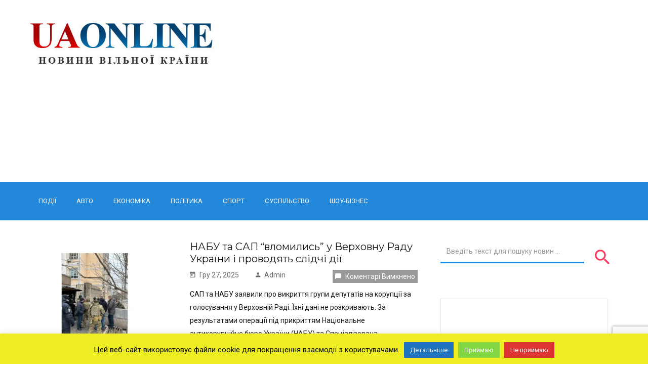

--- FILE ---
content_type: text/html; charset=UTF-8
request_url: https://uaonline.com.ua/category/%D0%BF%D0%BE%D0%BB%D1%96%D1%82%D0%B8%D0%BA%D0%B0/page/3/
body_size: 17926
content:
<!DOCTYPE html>
<html lang="uk">
<head>
  <meta charset="UTF-8">
  <meta name="viewport" content="width=device-width, initial-scale=1">
	<meta name="google-adsense-account" content="ca-pub-2826805125955549">
	<link rel="profile" href="http://gmpg.org/xfn/11">
  <link rel="pingback" href="https://uaonline.com.ua/xmlrpc.php">
<title>Політика | Україна онлайн - Part 3</title>

		<!-- All in One SEO 4.4.8 - aioseo.com -->
		<meta name="description" content="- Part 3" />
		<meta name="robots" content="noindex, nofollow, max-snippet:-1, max-image-preview:large, max-video-preview:-1" />
		<meta name="google-site-verification" content="B29cUn3GyLA6JVNmTkkTSOk5GQGdL3_I5zoVKIXJgd0" />
		<meta name="p:domain_verify" content="a4aeb8cba3cb47f74d61f5201cc4263e" />
		<link rel="canonical" href="https://uaonline.com.ua/category/%D0%BF%D0%BE%D0%BB%D1%96%D1%82%D0%B8%D0%BA%D0%B0/page/3/" />
		<link rel="prev" href="https://uaonline.com.ua/category/%D0%BF%D0%BE%D0%BB%D1%96%D1%82%D0%B8%D0%BA%D0%B0/page/2/" />
		<link rel="next" href="https://uaonline.com.ua/category/%D0%BF%D0%BE%D0%BB%D1%96%D1%82%D0%B8%D0%BA%D0%B0/page/4/" />
		<meta name="generator" content="All in One SEO (AIOSEO) 4.4.8" />
		<meta name="google" content="nositelinkssearchbox" />
		<script type="application/ld+json" class="aioseo-schema">
			{"@context":"https:\/\/schema.org","@graph":[{"@type":"BreadcrumbList","@id":"https:\/\/uaonline.com.ua\/category\/%D0%BF%D0%BE%D0%BB%D1%96%D1%82%D0%B8%D0%BA%D0%B0\/page\/3\/#breadcrumblist","itemListElement":[{"@type":"ListItem","@id":"https:\/\/uaonline.com.ua\/#listItem","position":1,"name":"\u0413\u043e\u043b\u043e\u0432\u043d\u0430","item":"https:\/\/uaonline.com.ua\/","nextItem":"https:\/\/uaonline.com.ua\/category\/%d0%bf%d0%be%d0%bb%d1%96%d1%82%d0%b8%d0%ba%d0%b0\/#listItem"},{"@type":"ListItem","@id":"https:\/\/uaonline.com.ua\/category\/%d0%bf%d0%be%d0%bb%d1%96%d1%82%d0%b8%d0%ba%d0%b0\/#listItem","position":2,"name":"\u041f\u043e\u043b\u0456\u0442\u0438\u043a\u0430","previousItem":"https:\/\/uaonline.com.ua\/#listItem"}]},{"@type":"CollectionPage","@id":"https:\/\/uaonline.com.ua\/category\/%D0%BF%D0%BE%D0%BB%D1%96%D1%82%D0%B8%D0%BA%D0%B0\/page\/3\/#collectionpage","url":"https:\/\/uaonline.com.ua\/category\/%D0%BF%D0%BE%D0%BB%D1%96%D1%82%D0%B8%D0%BA%D0%B0\/page\/3\/","name":"\u041f\u043e\u043b\u0456\u0442\u0438\u043a\u0430 | \u0423\u043a\u0440\u0430\u0457\u043d\u0430 \u043e\u043d\u043b\u0430\u0439\u043d - Part 3","description":"- Part 3","inLanguage":"uk","isPartOf":{"@id":"https:\/\/uaonline.com.ua\/#website"},"breadcrumb":{"@id":"https:\/\/uaonline.com.ua\/category\/%D0%BF%D0%BE%D0%BB%D1%96%D1%82%D0%B8%D0%BA%D0%B0\/page\/3\/#breadcrumblist"}},{"@type":"Organization","@id":"https:\/\/uaonline.com.ua\/#organization","name":"uaonline.com.ua","url":"https:\/\/uaonline.com.ua\/","sameAs":["https:\/\/www.facebook.com\/278687396299372\/","https:\/\/twitter.com\/uaonlinecomua"]},{"@type":"WebSite","@id":"https:\/\/uaonline.com.ua\/#website","url":"https:\/\/uaonline.com.ua\/","name":"\u0423\u043a\u0440\u0430\u0457\u043d\u0430 \u043e\u043d\u043b\u0430\u0439\u043d","description":"\u043d\u043e\u0432\u0438\u043d\u0438 \u0432\u0456\u043b\u044c\u043d\u043e\u0457 \u043a\u0440\u0430\u0457\u043d\u0438","inLanguage":"uk","publisher":{"@id":"https:\/\/uaonline.com.ua\/#organization"}}]}
		</script>
		<script type="text/javascript" >
			window.ga=window.ga||function(){(ga.q=ga.q||[]).push(arguments)};ga.l=+new Date;
			ga('create', "UA-15528633-14", { 'cookieDomain': 'uaonline.com.ua' } );
			ga('require', 'displayfeatures');
			ga('require', 'linkid', 'linkid.js');
			ga('require', 'outboundLinkTracker');
			ga('send', 'pageview');
		</script>
		<script async src="https://www.google-analytics.com/analytics.js"></script>
		<script async src="https://uaonline.com.ua/wp-content/plugins/all-in-one-seo-pack/dist/Lite/assets/autotrack.dd5c63d1.js?ver=4.4.8"></script>
		<!-- All in One SEO -->

<link rel='dns-prefetch' href='//www.google.com' />
<link rel='dns-prefetch' href='//www.googletagmanager.com' />
<link rel='dns-prefetch' href='//fonts.googleapis.com' />
<link rel='dns-prefetch' href='//s.w.org' />
<link rel='dns-prefetch' href='//pagead2.googlesyndication.com' />
<link rel="alternate" type="application/rss+xml" title="Україна онлайн &raquo; стрічка" href="https://uaonline.com.ua/feed/" />
<link rel="alternate" type="application/rss+xml" title="Україна онлайн &raquo; Канал коментарів" href="https://uaonline.com.ua/comments/feed/" />
<link rel="alternate" type="application/rss+xml" title="Україна онлайн &raquo; Політика Канал категорії" href="https://uaonline.com.ua/category/%d0%bf%d0%be%d0%bb%d1%96%d1%82%d0%b8%d0%ba%d0%b0/feed/" />
<script type="text/javascript">
window._wpemojiSettings = {"baseUrl":"https:\/\/s.w.org\/images\/core\/emoji\/14.0.0\/72x72\/","ext":".png","svgUrl":"https:\/\/s.w.org\/images\/core\/emoji\/14.0.0\/svg\/","svgExt":".svg","source":{"concatemoji":"https:\/\/uaonline.com.ua\/wp-includes\/js\/wp-emoji-release.min.js?ver=6.0.11"}};
/*! This file is auto-generated */
!function(e,a,t){var n,r,o,i=a.createElement("canvas"),p=i.getContext&&i.getContext("2d");function s(e,t){var a=String.fromCharCode,e=(p.clearRect(0,0,i.width,i.height),p.fillText(a.apply(this,e),0,0),i.toDataURL());return p.clearRect(0,0,i.width,i.height),p.fillText(a.apply(this,t),0,0),e===i.toDataURL()}function c(e){var t=a.createElement("script");t.src=e,t.defer=t.type="text/javascript",a.getElementsByTagName("head")[0].appendChild(t)}for(o=Array("flag","emoji"),t.supports={everything:!0,everythingExceptFlag:!0},r=0;r<o.length;r++)t.supports[o[r]]=function(e){if(!p||!p.fillText)return!1;switch(p.textBaseline="top",p.font="600 32px Arial",e){case"flag":return s([127987,65039,8205,9895,65039],[127987,65039,8203,9895,65039])?!1:!s([55356,56826,55356,56819],[55356,56826,8203,55356,56819])&&!s([55356,57332,56128,56423,56128,56418,56128,56421,56128,56430,56128,56423,56128,56447],[55356,57332,8203,56128,56423,8203,56128,56418,8203,56128,56421,8203,56128,56430,8203,56128,56423,8203,56128,56447]);case"emoji":return!s([129777,127995,8205,129778,127999],[129777,127995,8203,129778,127999])}return!1}(o[r]),t.supports.everything=t.supports.everything&&t.supports[o[r]],"flag"!==o[r]&&(t.supports.everythingExceptFlag=t.supports.everythingExceptFlag&&t.supports[o[r]]);t.supports.everythingExceptFlag=t.supports.everythingExceptFlag&&!t.supports.flag,t.DOMReady=!1,t.readyCallback=function(){t.DOMReady=!0},t.supports.everything||(n=function(){t.readyCallback()},a.addEventListener?(a.addEventListener("DOMContentLoaded",n,!1),e.addEventListener("load",n,!1)):(e.attachEvent("onload",n),a.attachEvent("onreadystatechange",function(){"complete"===a.readyState&&t.readyCallback()})),(e=t.source||{}).concatemoji?c(e.concatemoji):e.wpemoji&&e.twemoji&&(c(e.twemoji),c(e.wpemoji)))}(window,document,window._wpemojiSettings);
</script>
<style type="text/css">
img.wp-smiley,
img.emoji {
	display: inline !important;
	border: none !important;
	box-shadow: none !important;
	height: 1em !important;
	width: 1em !important;
	margin: 0 0.07em !important;
	vertical-align: -0.1em !important;
	background: none !important;
	padding: 0 !important;
}
</style>
	<link rel='stylesheet' id='ts-poll-block-css-css'  href='https://uaonline.com.ua/wp-content/plugins/poll-wp/admin/css/block.css?ver=6.0.11' type='text/css' media='all' />
<link rel='stylesheet' id='wp-block-library-css'  href='https://uaonline.com.ua/wp-includes/css/dist/block-library/style.min.css?ver=6.0.11' type='text/css' media='all' />
<style id='global-styles-inline-css' type='text/css'>
body{--wp--preset--color--black: #000000;--wp--preset--color--cyan-bluish-gray: #abb8c3;--wp--preset--color--white: #ffffff;--wp--preset--color--pale-pink: #f78da7;--wp--preset--color--vivid-red: #cf2e2e;--wp--preset--color--luminous-vivid-orange: #ff6900;--wp--preset--color--luminous-vivid-amber: #fcb900;--wp--preset--color--light-green-cyan: #7bdcb5;--wp--preset--color--vivid-green-cyan: #00d084;--wp--preset--color--pale-cyan-blue: #8ed1fc;--wp--preset--color--vivid-cyan-blue: #0693e3;--wp--preset--color--vivid-purple: #9b51e0;--wp--preset--gradient--vivid-cyan-blue-to-vivid-purple: linear-gradient(135deg,rgba(6,147,227,1) 0%,rgb(155,81,224) 100%);--wp--preset--gradient--light-green-cyan-to-vivid-green-cyan: linear-gradient(135deg,rgb(122,220,180) 0%,rgb(0,208,130) 100%);--wp--preset--gradient--luminous-vivid-amber-to-luminous-vivid-orange: linear-gradient(135deg,rgba(252,185,0,1) 0%,rgba(255,105,0,1) 100%);--wp--preset--gradient--luminous-vivid-orange-to-vivid-red: linear-gradient(135deg,rgba(255,105,0,1) 0%,rgb(207,46,46) 100%);--wp--preset--gradient--very-light-gray-to-cyan-bluish-gray: linear-gradient(135deg,rgb(238,238,238) 0%,rgb(169,184,195) 100%);--wp--preset--gradient--cool-to-warm-spectrum: linear-gradient(135deg,rgb(74,234,220) 0%,rgb(151,120,209) 20%,rgb(207,42,186) 40%,rgb(238,44,130) 60%,rgb(251,105,98) 80%,rgb(254,248,76) 100%);--wp--preset--gradient--blush-light-purple: linear-gradient(135deg,rgb(255,206,236) 0%,rgb(152,150,240) 100%);--wp--preset--gradient--blush-bordeaux: linear-gradient(135deg,rgb(254,205,165) 0%,rgb(254,45,45) 50%,rgb(107,0,62) 100%);--wp--preset--gradient--luminous-dusk: linear-gradient(135deg,rgb(255,203,112) 0%,rgb(199,81,192) 50%,rgb(65,88,208) 100%);--wp--preset--gradient--pale-ocean: linear-gradient(135deg,rgb(255,245,203) 0%,rgb(182,227,212) 50%,rgb(51,167,181) 100%);--wp--preset--gradient--electric-grass: linear-gradient(135deg,rgb(202,248,128) 0%,rgb(113,206,126) 100%);--wp--preset--gradient--midnight: linear-gradient(135deg,rgb(2,3,129) 0%,rgb(40,116,252) 100%);--wp--preset--duotone--dark-grayscale: url('#wp-duotone-dark-grayscale');--wp--preset--duotone--grayscale: url('#wp-duotone-grayscale');--wp--preset--duotone--purple-yellow: url('#wp-duotone-purple-yellow');--wp--preset--duotone--blue-red: url('#wp-duotone-blue-red');--wp--preset--duotone--midnight: url('#wp-duotone-midnight');--wp--preset--duotone--magenta-yellow: url('#wp-duotone-magenta-yellow');--wp--preset--duotone--purple-green: url('#wp-duotone-purple-green');--wp--preset--duotone--blue-orange: url('#wp-duotone-blue-orange');--wp--preset--font-size--small: 13px;--wp--preset--font-size--medium: 20px;--wp--preset--font-size--large: 36px;--wp--preset--font-size--x-large: 42px;}.has-black-color{color: var(--wp--preset--color--black) !important;}.has-cyan-bluish-gray-color{color: var(--wp--preset--color--cyan-bluish-gray) !important;}.has-white-color{color: var(--wp--preset--color--white) !important;}.has-pale-pink-color{color: var(--wp--preset--color--pale-pink) !important;}.has-vivid-red-color{color: var(--wp--preset--color--vivid-red) !important;}.has-luminous-vivid-orange-color{color: var(--wp--preset--color--luminous-vivid-orange) !important;}.has-luminous-vivid-amber-color{color: var(--wp--preset--color--luminous-vivid-amber) !important;}.has-light-green-cyan-color{color: var(--wp--preset--color--light-green-cyan) !important;}.has-vivid-green-cyan-color{color: var(--wp--preset--color--vivid-green-cyan) !important;}.has-pale-cyan-blue-color{color: var(--wp--preset--color--pale-cyan-blue) !important;}.has-vivid-cyan-blue-color{color: var(--wp--preset--color--vivid-cyan-blue) !important;}.has-vivid-purple-color{color: var(--wp--preset--color--vivid-purple) !important;}.has-black-background-color{background-color: var(--wp--preset--color--black) !important;}.has-cyan-bluish-gray-background-color{background-color: var(--wp--preset--color--cyan-bluish-gray) !important;}.has-white-background-color{background-color: var(--wp--preset--color--white) !important;}.has-pale-pink-background-color{background-color: var(--wp--preset--color--pale-pink) !important;}.has-vivid-red-background-color{background-color: var(--wp--preset--color--vivid-red) !important;}.has-luminous-vivid-orange-background-color{background-color: var(--wp--preset--color--luminous-vivid-orange) !important;}.has-luminous-vivid-amber-background-color{background-color: var(--wp--preset--color--luminous-vivid-amber) !important;}.has-light-green-cyan-background-color{background-color: var(--wp--preset--color--light-green-cyan) !important;}.has-vivid-green-cyan-background-color{background-color: var(--wp--preset--color--vivid-green-cyan) !important;}.has-pale-cyan-blue-background-color{background-color: var(--wp--preset--color--pale-cyan-blue) !important;}.has-vivid-cyan-blue-background-color{background-color: var(--wp--preset--color--vivid-cyan-blue) !important;}.has-vivid-purple-background-color{background-color: var(--wp--preset--color--vivid-purple) !important;}.has-black-border-color{border-color: var(--wp--preset--color--black) !important;}.has-cyan-bluish-gray-border-color{border-color: var(--wp--preset--color--cyan-bluish-gray) !important;}.has-white-border-color{border-color: var(--wp--preset--color--white) !important;}.has-pale-pink-border-color{border-color: var(--wp--preset--color--pale-pink) !important;}.has-vivid-red-border-color{border-color: var(--wp--preset--color--vivid-red) !important;}.has-luminous-vivid-orange-border-color{border-color: var(--wp--preset--color--luminous-vivid-orange) !important;}.has-luminous-vivid-amber-border-color{border-color: var(--wp--preset--color--luminous-vivid-amber) !important;}.has-light-green-cyan-border-color{border-color: var(--wp--preset--color--light-green-cyan) !important;}.has-vivid-green-cyan-border-color{border-color: var(--wp--preset--color--vivid-green-cyan) !important;}.has-pale-cyan-blue-border-color{border-color: var(--wp--preset--color--pale-cyan-blue) !important;}.has-vivid-cyan-blue-border-color{border-color: var(--wp--preset--color--vivid-cyan-blue) !important;}.has-vivid-purple-border-color{border-color: var(--wp--preset--color--vivid-purple) !important;}.has-vivid-cyan-blue-to-vivid-purple-gradient-background{background: var(--wp--preset--gradient--vivid-cyan-blue-to-vivid-purple) !important;}.has-light-green-cyan-to-vivid-green-cyan-gradient-background{background: var(--wp--preset--gradient--light-green-cyan-to-vivid-green-cyan) !important;}.has-luminous-vivid-amber-to-luminous-vivid-orange-gradient-background{background: var(--wp--preset--gradient--luminous-vivid-amber-to-luminous-vivid-orange) !important;}.has-luminous-vivid-orange-to-vivid-red-gradient-background{background: var(--wp--preset--gradient--luminous-vivid-orange-to-vivid-red) !important;}.has-very-light-gray-to-cyan-bluish-gray-gradient-background{background: var(--wp--preset--gradient--very-light-gray-to-cyan-bluish-gray) !important;}.has-cool-to-warm-spectrum-gradient-background{background: var(--wp--preset--gradient--cool-to-warm-spectrum) !important;}.has-blush-light-purple-gradient-background{background: var(--wp--preset--gradient--blush-light-purple) !important;}.has-blush-bordeaux-gradient-background{background: var(--wp--preset--gradient--blush-bordeaux) !important;}.has-luminous-dusk-gradient-background{background: var(--wp--preset--gradient--luminous-dusk) !important;}.has-pale-ocean-gradient-background{background: var(--wp--preset--gradient--pale-ocean) !important;}.has-electric-grass-gradient-background{background: var(--wp--preset--gradient--electric-grass) !important;}.has-midnight-gradient-background{background: var(--wp--preset--gradient--midnight) !important;}.has-small-font-size{font-size: var(--wp--preset--font-size--small) !important;}.has-medium-font-size{font-size: var(--wp--preset--font-size--medium) !important;}.has-large-font-size{font-size: var(--wp--preset--font-size--large) !important;}.has-x-large-font-size{font-size: var(--wp--preset--font-size--x-large) !important;}
</style>
<link rel='stylesheet' id='awesome-weather-css'  href='https://uaonline.com.ua/wp-content/plugins/awesome-weather/awesome-weather.css?ver=6.0.11' type='text/css' media='all' />
<style id='awesome-weather-inline-css' type='text/css'>
.awesome-weather-wrap { font-family: 'Open Sans', sans-serif; font-weight: 400; font-size: 14px; line-height: 14px; }
</style>
<link rel='stylesheet' id='opensans-googlefont-css'  href='//fonts.googleapis.com/css?family=Open+Sans%3A400&#038;ver=6.0.11' type='text/css' media='all' />
<link rel='stylesheet' id='contact-form-7-css'  href='https://uaonline.com.ua/wp-content/plugins/contact-form-7/includes/css/styles.css?ver=5.6' type='text/css' media='all' />
<link rel='stylesheet' id='cookie-law-info-css'  href='https://uaonline.com.ua/wp-content/plugins/cookie-law-info/public/css/cookie-law-info-public.css?ver=2.1.2' type='text/css' media='all' />
<link rel='stylesheet' id='cookie-law-info-gdpr-css'  href='https://uaonline.com.ua/wp-content/plugins/cookie-law-info/public/css/cookie-law-info-gdpr.css?ver=2.1.2' type='text/css' media='all' />
<link rel='stylesheet' id='widget-styles-css'  href='https://uaonline.com.ua/wp-content/plugins/newstweentyfour-master/css/widgets.css?ver=6.0.11' type='text/css' media='all' />
<link rel='stylesheet' id='TS_POLL_public_css-css'  href='https://uaonline.com.ua/wp-content/plugins/poll-wp/public/css/ts_poll-public.css?ver=2.2.0' type='text/css' media='all' />
<link rel='stylesheet' id='ts_poll_fonts-css'  href='https://uaonline.com.ua/wp-content/plugins/poll-wp/fonts/ts_poll-fonts.css?ver=2.2.0' type='text/css' media='all' />
<link rel='stylesheet' id='dashicons-css'  href='https://uaonline.com.ua/wp-includes/css/dashicons.min.css?ver=6.0.11' type='text/css' media='all' />
<link rel='stylesheet' id='post-views-counter-frontend-css'  href='https://uaonline.com.ua/wp-content/plugins/post-views-counter/css/frontend.min.css?ver=1.3.13' type='text/css' media='all' />
<link rel='stylesheet' id='newstweentyfour-body-fonts-css'  href='//fonts.googleapis.com/css?family=Roboto%3Aregular&#038;ver=1.0.0' type='text/css' media='all' />
<link rel='stylesheet' id='newstweentyfour-heading-fonts-css'  href='//fonts.googleapis.com/css?family=Montserrat%3A&#038;ver=1.0.0' type='text/css' media='all' />
<link rel='stylesheet' id='newstweentyfour-menu-fonts-css'  href='//fonts.googleapis.com/css?family=Roboto%3A&#038;ver=1.0.0' type='text/css' media='all' />
<link rel='stylesheet' id='bootstrap-css'  href='https://uaonline.com.ua/wp-content/themes/newstweentyfour/libraries/bootstrap/bootstrap.min.css?ver=6.0.11' type='text/css' media='all' />
<link rel='stylesheet' id='material-icon-css'  href='https://uaonline.com.ua/wp-content/themes/newstweentyfour/css/material-design-iconic-font.min.css?ver=6.0.11' type='text/css' media='all' />
<link rel='stylesheet' id='font-awesome-css'  href='https://uaonline.com.ua/wp-content/plugins/js_composer/assets/lib/bower/font-awesome/css/font-awesome.min.css?ver=5.0.1' type='text/css' media='all' />
<link rel='stylesheet' id='owl-carousel-css'  href='https://uaonline.com.ua/wp-content/themes/newstweentyfour/libraries/owl-carousel/owl.carousel.min.css?ver=6.0.11' type='text/css' media='all' />
<link rel='stylesheet' id='owl.theme-css'  href='https://uaonline.com.ua/wp-content/themes/newstweentyfour/libraries/owl-carousel/owl.theme.default.min.css?ver=6.0.11' type='text/css' media='all' />
<link rel='stylesheet' id='animate-css'  href='https://uaonline.com.ua/wp-content/themes/newstweentyfour/libraries/animate/animate.min.css?ver=6.0.11' type='text/css' media='all' />
<link rel='stylesheet' id='okayNav-css'  href='https://uaonline.com.ua/wp-content/themes/newstweentyfour/css/okayNav.min.css?ver=6.0.11' type='text/css' media='all' />
<link rel='stylesheet' id='main-style-css'  href='https://uaonline.com.ua/wp-content/themes/newstweentyfour/css/main-style.css?ver=6.0.11' type='text/css' media='all' />
<link rel='stylesheet' id='newstweentyfour-style-css'  href='https://uaonline.com.ua/wp-content/themes/newstweentyfour/style.css?ver=6.0.11' type='text/css' media='all' />
<link rel='stylesheet' id='newstweentyfour-responsive-css'  href='https://uaonline.com.ua/wp-content/themes/newstweentyfour/css/newstweentyfour-responsive.css?ver=6.0.11' type='text/css' media='all' />
<link rel='stylesheet' id='newstweentyfour-customize-css'  href='https://uaonline.com.ua/wp-content/uploads/newstweentyfour-customize.css?ver=6.0.11' type='text/css' media='all' />
<script type='text/javascript' src='https://uaonline.com.ua/wp-includes/js/jquery/jquery.min.js?ver=3.6.0' id='jquery-core-js'></script>
<script type='text/javascript' src='https://uaonline.com.ua/wp-includes/js/jquery/jquery-migrate.min.js?ver=3.3.2' id='jquery-migrate-js'></script>
<script type='text/javascript' id='cookie-law-info-js-extra'>
/* <![CDATA[ */
var Cli_Data = {"nn_cookie_ids":[],"cookielist":[],"non_necessary_cookies":[],"ccpaEnabled":"","ccpaRegionBased":"","ccpaBarEnabled":"","strictlyEnabled":["necessary","obligatoire"],"ccpaType":"gdpr","js_blocking":"","custom_integration":"","triggerDomRefresh":"","secure_cookies":""};
var cli_cookiebar_settings = {"animate_speed_hide":"500","animate_speed_show":"500","background":"#eeee22","border":"#b1a6a6c2","border_on":"","button_1_button_colour":"#81d742","button_1_button_hover":"#67ac35","button_1_link_colour":"#fff","button_1_as_button":"1","button_1_new_win":"","button_2_button_colour":"#1e73be","button_2_button_hover":"#185c98","button_2_link_colour":"#ffffff","button_2_as_button":"1","button_2_hidebar":"","button_3_button_colour":"#dd3333","button_3_button_hover":"#b12929","button_3_link_colour":"#fff","button_3_as_button":"1","button_3_new_win":"","button_4_button_colour":"#000","button_4_button_hover":"#000000","button_4_link_colour":"#fff","button_4_as_button":"1","button_7_button_colour":"#61a229","button_7_button_hover":"#4e8221","button_7_link_colour":"#fff","button_7_as_button":"1","button_7_new_win":"","font_family":"inherit","header_fix":"","notify_animate_hide":"1","notify_animate_show":"","notify_div_id":"#cookie-law-info-bar","notify_position_horizontal":"right","notify_position_vertical":"bottom","scroll_close":"","scroll_close_reload":"","accept_close_reload":"","reject_close_reload":"","showagain_tab":"","showagain_background":"#fff","showagain_border":"#000","showagain_div_id":"#cookie-law-info-again","showagain_x_position":"100px","text":"#000","show_once_yn":"","show_once":"10000","logging_on":"","as_popup":"","popup_overlay":"1","bar_heading_text":"","cookie_bar_as":"banner","popup_showagain_position":"bottom-right","widget_position":"left"};
var log_object = {"ajax_url":"https:\/\/uaonline.com.ua\/wp-admin\/admin-ajax.php"};
/* ]]> */
</script>
<script type='text/javascript' src='https://uaonline.com.ua/wp-content/plugins/cookie-law-info/public/js/cookie-law-info-public.js?ver=2.1.2' id='cookie-law-info-js'></script>
<script type='text/javascript' src='https://uaonline.com.ua/wp-content/plugins/poll-wp/public/js/vue.js?ver=2.2.0' id='ts_poll_vue_js-js'></script>
<script type='text/javascript' src='https://uaonline.com.ua/wp-content/plugins/poll-wp/public/js/ts_poll-public.js?ver=2.2.0' id='TS_POLL-js'></script>

<!-- Фрагмент Google Analytics, доданий Site Kit -->
<script type='text/javascript' src='https://www.googletagmanager.com/gtag/js?id=GT-KDTM6N9' id='google_gtagjs-js' async></script>
<script type='text/javascript' id='google_gtagjs-js-after'>
window.dataLayer = window.dataLayer || [];function gtag(){dataLayer.push(arguments);}
gtag('set', 'linker', {"domains":["uaonline.com.ua"]} );
gtag("js", new Date());
gtag("set", "developer_id.dZTNiMT", true);
gtag("config", "GT-KDTM6N9");
</script>

<!-- Кінець фрагменту Google Analytics, доданого Site Kit -->
<link rel="https://api.w.org/" href="https://uaonline.com.ua/wp-json/" /><link rel="alternate" type="application/json" href="https://uaonline.com.ua/wp-json/wp/v2/categories/77" /><link rel="EditURI" type="application/rsd+xml" title="RSD" href="https://uaonline.com.ua/xmlrpc.php?rsd" />
<link rel="wlwmanifest" type="application/wlwmanifest+xml" href="https://uaonline.com.ua/wp-includes/wlwmanifest.xml" /> 
<meta name="generator" content="WordPress 6.0.11" />
<meta name="generator" content="Site Kit by Google 1.111.0" />
<!-- Фрагмент Google AdSense, доданий Site Kit -->
<meta name="google-adsense-platform-account" content="ca-host-pub-2644536267352236">
<meta name="google-adsense-platform-domain" content="sitekit.withgoogle.com">
<!-- Кінець фрагменту Google AdSense, доданого Site Kit -->

<!-- Meta Pixel Code -->
<script type='text/javascript'>
!function(f,b,e,v,n,t,s){if(f.fbq)return;n=f.fbq=function(){n.callMethod?
n.callMethod.apply(n,arguments):n.queue.push(arguments)};if(!f._fbq)f._fbq=n;
n.push=n;n.loaded=!0;n.version='2.0';n.queue=[];t=b.createElement(e);t.async=!0;
t.src=v;s=b.getElementsByTagName(e)[0];s.parentNode.insertBefore(t,s)}(window,
document,'script','https://connect.facebook.net/en_US/fbevents.js?v=next');
</script>
<!-- End Meta Pixel Code -->

      <script type='text/javascript'>
        var url = window.location.origin + '?ob=open-bridge';
        fbq('set', 'openbridge', '1069412803230207', url);
      </script>
    <script type='text/javascript'>fbq('init', '1069412803230207', {}, {
    "agent": "wordpress-6.0.11-3.0.13"
})</script><script type='text/javascript'>
    fbq('track', 'PageView', []);
  </script>
<!-- Meta Pixel Code -->
<noscript>
<img height="1" width="1" style="display:none" alt="fbpx"
src="https://www.facebook.com/tr?id=1069412803230207&ev=PageView&noscript=1" />
</noscript>
<!-- End Meta Pixel Code -->
<meta name="generator" content="Powered by Visual Composer - drag and drop page builder for WordPress."/>
<!--[if lte IE 9]><link rel="stylesheet" type="text/css" href="https://uaonline.com.ua/wp-content/plugins/js_composer/assets/css/vc_lte_ie9.min.css" media="screen"><![endif]-->
<!-- Фрагмент Google AdSense, доданий Site Kit -->
<script async="async" src="https://pagead2.googlesyndication.com/pagead/js/adsbygoogle.js?client=ca-pub-2826805125955549&amp;host=ca-host-pub-2644536267352236" crossorigin="anonymous" type="text/javascript"></script>

<!-- Кінець фрагменту Google AdSense, доданого Site Kit -->
<link rel="icon" href="https://uaonline.com.ua/wp-content/uploads/2018/08/11-1.png" sizes="32x32" />
<link rel="icon" href="https://uaonline.com.ua/wp-content/uploads/2018/08/11-1.png" sizes="192x192" />
<link rel="apple-touch-icon" href="https://uaonline.com.ua/wp-content/uploads/2018/08/11-1.png" />
<meta name="msapplication-TileImage" content="https://uaonline.com.ua/wp-content/uploads/2018/08/11-1.png" />
<noscript><style type="text/css"> .wpb_animate_when_almost_visible { opacity: 1; }</style></noscript>  
<script>
  (function(i,s,o,g,r,a,m){i['GoogleAnalyticsObject']=r;i[r]=i[r]||function(){
  (i[r].q=i[r].q||[]).push(arguments)},i[r].l=1*new Date();a=s.createElement(o),
  m=s.getElementsByTagName(o)[0];a.async=1;a.src=g;m.parentNode.insertBefore(a,m)
  })(window,document,'script','https://www.google-analytics.com/analytics.js','ga');

  ga('create', 'UA-15528633-14', 'auto');
  ga('send', 'pageview');

</script>
	<script async src="https://pagead2.googlesyndication.com/pagead/js/adsbygoogle.js?client=ca-pub-2826805125955549"
     crossorigin="anonymous"></script>
<script charset="UTF-8" src="//cdn.sendpulse.com/js/push/ca065b276b47dcb6ca6aa5819606ad82_1.js" async></script>
</head>


<body class="archive paged category category-77 paged-3 category-paged-3 wpb-js-composer js-comp-ver-5.0.1 vc_responsive">


	<header class="visible-xs mobile-menu">
				<a id="cd-logo" href="https://uaonline.com.ua/"><img src="https://uaonline.com.ua/wp-content/uploads/2019/01/logouaonline.jpg" alt=""></a>
		
<a id="cd-menu-trigger" href="#0" class=""><span class="cd-menu-text"></span><span class="cd-menu-icon"></span></a>
</header>

<div id="cd-lateral-nav" class="visible-xs">

	<ul id="menu-main-menu" class="nav navbar-nav sm sm-blue menu"><li id="menu-item-53858" class="menu-item menu-item-type-taxonomy menu-item-object-category menu-item-53858"><a href="https://uaonline.com.ua/category/%d0%bf%d0%be%d0%b4%d1%96%d1%97/">Події</a></li>
<li id="menu-item-53853" class="menu-item menu-item-type-taxonomy menu-item-object-category menu-item-53853"><a href="https://uaonline.com.ua/category/%d0%b0%d0%b2%d1%82%d0%be/">Авто</a></li>
<li id="menu-item-53855" class="menu-item menu-item-type-taxonomy menu-item-object-category menu-item-53855"><a href="https://uaonline.com.ua/category/%d0%b5%d0%ba%d0%be%d0%bd%d0%be%d0%bc%d1%96%d0%ba%d0%b0/">Економіка</a></li>
<li id="menu-item-53859" class="menu-item menu-item-type-taxonomy menu-item-object-category current-menu-item menu-item-53859"><a href="https://uaonline.com.ua/category/%d0%bf%d0%be%d0%bb%d1%96%d1%82%d0%b8%d0%ba%d0%b0/" aria-current="page">Політика</a></li>
<li id="menu-item-53861" class="menu-item menu-item-type-taxonomy menu-item-object-category menu-item-53861"><a href="https://uaonline.com.ua/category/%d1%81%d0%bf%d0%be%d1%80%d1%82/">Спорт</a></li>
<li id="menu-item-53862" class="menu-item menu-item-type-taxonomy menu-item-object-category menu-item-53862"><a href="https://uaonline.com.ua/category/%d1%81%d1%83%d1%81%d0%bf%d1%96%d0%bb%d1%8c%d1%81%d1%82%d0%b2%d0%be/">Суспільство</a></li>
<li id="menu-item-53865" class="menu-item menu-item-type-taxonomy menu-item-object-category menu-item-53865"><a href="https://uaonline.com.ua/category/%d1%88%d0%be%d1%83-%d0%b1%d1%96%d0%b7%d0%bd%d0%b5%d1%81/">Шоу-бізнес</a></li>
</ul>
	</div>

	<!--=================== main area end div in footer.php ======================-->
	<div class="cd-main-content">
	<div class="main-area">

		
		<!-- Header Area -->
<header>

	
			<div class="header-logo padding-top40 padding-bottom40 hidden-xs" >
				<div class="container">
					<div class="row">
						<div class="col-sm-4">
							<div class="logo">
																<a href="https://uaonline.com.ua/"><img src="https://uaonline.com.ua/wp-content/uploads/2019/01/logouaonline.jpg" alt=""></a>
													</div><!-- /.logo -->
				</div><!-- /.col-sm-4 -->




				
				<div class="news24-add col-sm-8">
					<!-- uaonline-adaptive-bottom -->
<ins class="adsbygoogle"
     style="display:block"
     data-ad-client="ca-pub-4113621521493486"
     data-ad-slot="8706697061"
     data-ad-format="auto"></ins>
<script>
(adsbygoogle = window.adsbygoogle || []).push({});
</script>
				</div><!-- /.country-weather -->
				
				
		</div><!-- /.row -->
	</div><!-- /.container -->	
</div>

	<!-- Main Menu -->
	<div id="main-menu"  class="main-menu-container hidden-xs"  >
	<div class="main-menu">
		<div class="container">
			<div class="row">
				<div class="navbar" role="navigation">
					<!-- Collect the nav links, forms, and other content for toggling -->
					<nav class="collapse navbar-collapse" id="primary-menu">
						<ul id="menu-main-menu-1" class="nav navbar-nav sm sm-blue menu"><li class="menu-item menu-item-type-taxonomy menu-item-object-category menu-item-53858"><a    href="https://uaonline.com.ua/category/%d0%bf%d0%be%d0%b4%d1%96%d1%97/">Події</a></li>
<li class="menu-item menu-item-type-taxonomy menu-item-object-category menu-item-53853"><a    href="https://uaonline.com.ua/category/%d0%b0%d0%b2%d1%82%d0%be/">Авто</a></li>
<li class="menu-item menu-item-type-taxonomy menu-item-object-category menu-item-53855"><a    href="https://uaonline.com.ua/category/%d0%b5%d0%ba%d0%be%d0%bd%d0%be%d0%bc%d1%96%d0%ba%d0%b0/">Економіка</a></li>
<li class="menu-item menu-item-type-taxonomy menu-item-object-category current-menu-item menu-item-53859"><a    href="https://uaonline.com.ua/category/%d0%bf%d0%be%d0%bb%d1%96%d1%82%d0%b8%d0%ba%d0%b0/">Політика</a></li>
<li class="menu-item menu-item-type-taxonomy menu-item-object-category menu-item-53861"><a    href="https://uaonline.com.ua/category/%d1%81%d0%bf%d0%be%d1%80%d1%82/">Спорт</a></li>
<li class="menu-item menu-item-type-taxonomy menu-item-object-category menu-item-53862"><a    href="https://uaonline.com.ua/category/%d1%81%d1%83%d1%81%d0%bf%d1%96%d0%bb%d1%8c%d1%81%d1%82%d0%b2%d0%be/">Суспільство</a></li>
<li class="menu-item menu-item-type-taxonomy menu-item-object-category menu-item-53865"><a    href="https://uaonline.com.ua/category/%d1%88%d0%be%d1%83-%d0%b1%d1%96%d0%b7%d0%bd%d0%b5%d1%81/">Шоу-бізнес</a></li>
</ul>						</nav><!-- /.navbar-collapse -->

					</div><!-- /.navbar navbar-default -->
				</div><!-- /.row -->
			</div><!-- /.container -->
		</div><!-- /.full-main-menu -->
	</div><!-- #main-menu -->
	<!-- Main Menu end -->
	
</header>
				<!-- End Of Header Area -->




<!-- BREACKING NEWS -->


<div class="container">
	<div class="row">
		<div class="margin-top40">
			<div class="col-md-8">
				<div class="blog-style clearfix relative">
					<div class="blog-post">
						<main id="main" class="site-main" role="main">

							

<article id="post-76701" class="post-76701 post type-post status-publish format-standard has-post-thumbnail hentry category-77" itemscope itemtype="http://schema.org/Article">

	<div class="single-post blog-style-post">
		
							<div class="pull-left padding-left0">
						<div class="post-image">
							<img width="300" height="234" src="https://uaonline.com.ua/wp-content/uploads/2025/12/5368643381690568215-300x234.jpg" class="attachment-medium size-medium wp-post-image" alt="" srcset="https://uaonline.com.ua/wp-content/uploads/2025/12/5368643381690568215-300x234.jpg 300w, https://uaonline.com.ua/wp-content/uploads/2025/12/5368643381690568215-1024x800.jpg 1024w, https://uaonline.com.ua/wp-content/uploads/2025/12/5368643381690568215-768x600.jpg 768w, https://uaonline.com.ua/wp-content/uploads/2025/12/5368643381690568215-1536x1199.jpg 1536w, https://uaonline.com.ua/wp-content/uploads/2025/12/5368643381690568215-2048x1599.jpg 2048w" sizes="(max-width: 300px) 100vw, 300px" />						</div>
					</div>
					
		<!---/..col-xs-4 -->
		<div class="content-area">
			<div class="entry-header">
				<h2 class="entry-title"><a href="https://uaonline.com.ua/2025/12/27/%d0%bd%d0%b0%d0%b1%d1%83-%d1%82%d0%b0-%d1%81%d0%b0%d0%bf-%d0%b2%d0%bb%d0%be%d0%bc%d0%b8%d0%bb%d0%b8%d1%81%d1%8c-%d1%83-%d0%b2%d0%b5%d1%80%d1%85%d0%be%d0%b2%d0%bd%d1%83-%d1%80%d0%b0%d0%b4%d1%83/">НАБУ та САП &#8220;вломились&#8221; у Верховну Раду України і проводять слідчі дії</a></h2>
			</div>
			<div class="entry-footer gray-clr padding-bottom15 ul-li">
				<ul>
	<li><time datetime="2025-12-27"><i class="zmdi zmdi-calendar-alt"></i> Гру 27, 2025</time></li>
	<li><i class="zmdi zmdi-account"></i> admin</li>
	<li class="pull-right"><div class="post-comments"><i class="zmdi zmdi-comment"></i> <span>Коментарі Вимкнено<span class="screen-reader-text"> до НАБУ та САП &#8220;вломились&#8221; у Верховну Раду України і проводять слідчі дії</span></span></div></li>
</ul>

			</div>

						<div class="entry-content">
				<p>САП та НАБУ заявили про викриття групи депутатів на корупції за голосування у Верховній Раді. Їхні дані не розкривають. За результатами операції під прикриттям Національне антикорупційне бюро України (НАБУ) та Спеціалізована антикорупційна прокуратура (САП) заявили про викриття організованої злочинної групи, до складу якої входили чинні народні депутати. Про це повідомили </p>
			</div>
						
		</div>

	</div>
</article>


<article id="post-76695" class="post-76695 post type-post status-publish format-standard has-post-thumbnail hentry category-77 tag-4727 tag-4726" itemscope itemtype="http://schema.org/Article">

	<div class="single-post blog-style-post">
		
							<div class="pull-left padding-left0">
						<div class="post-image">
							<img width="300" height="204" src="https://uaonline.com.ua/wp-content/uploads/2025/12/605951423_1300158425462914_8940301108885660676_n-300x204.jpg" class="attachment-medium size-medium wp-post-image" alt="" loading="lazy" srcset="https://uaonline.com.ua/wp-content/uploads/2025/12/605951423_1300158425462914_8940301108885660676_n-300x204.jpg 300w, https://uaonline.com.ua/wp-content/uploads/2025/12/605951423_1300158425462914_8940301108885660676_n-768x521.jpg 768w, https://uaonline.com.ua/wp-content/uploads/2025/12/605951423_1300158425462914_8940301108885660676_n.jpg 952w" sizes="(max-width: 300px) 100vw, 300px" />						</div>
					</div>
					
		<!---/..col-xs-4 -->
		<div class="content-area">
			<div class="entry-header">
				<h2 class="entry-title"><a href="https://uaonline.com.ua/2025/12/27/%d0%b7%d0%b0%d0%bb%d1%83%d0%b6%d0%bd%d0%b8%d0%b9-%d1%96-%d0%b1%d1%83%d0%b4%d0%b0%d0%bd%d0%be%d0%b2-%d0%be%d1%87%d0%be%d0%bb%d0%b8%d0%bb%d0%b8-%d1%80%d0%b5%d0%b9%d1%82%d0%b8%d0%bd%d0%b3-%d0%b4%d0%be/">Залужний і Буданов очолили рейтинг довіри українців</a></h2>
			</div>
			<div class="entry-footer gray-clr padding-bottom15 ul-li">
				<ul>
	<li><time datetime="2025-12-27"><i class="zmdi zmdi-calendar-alt"></i> Гру 27, 2025</time></li>
	<li><i class="zmdi zmdi-account"></i> admin</li>
	<li class="pull-right"><div class="post-comments"><i class="zmdi zmdi-comment"></i> <span>Коментарі Вимкнено<span class="screen-reader-text"> до Залужний і Буданов очолили рейтинг довіри українців</span></span></div></li>
</ul>

			</div>

						<div class="entry-content">
				<p>Про це свідчать результати соцдослідження компанії SOCIS, проведеного в період з 12 по 18 грудня 2025 року в межах моніторингу громадської думки. Найвищий рівень довіри зафіксовано до Валерія Залужного – 75,7% опитаних громадян. Майже не поступається йому очільник воєнної розвідки Кирило Буданов, рівень довіри до якого становить 71,5%. Окрім лідерів </p>
			</div>
						
		</div>

	</div>
</article>


<article id="post-76675" class="post-76675 post type-post status-publish format-standard has-post-thumbnail hentry category-77 tag-4376 tag-4544" itemscope itemtype="http://schema.org/Article">

	<div class="single-post blog-style-post">
		
							<div class="pull-left padding-left0">
						<div class="post-image">
							<img width="300" height="209" src="https://uaonline.com.ua/wp-content/uploads/2025/12/604386302_1161683742679299_8002946309150574059_n-300x209.jpg" class="attachment-medium size-medium wp-post-image" alt="" loading="lazy" srcset="https://uaonline.com.ua/wp-content/uploads/2025/12/604386302_1161683742679299_8002946309150574059_n-300x209.jpg 300w, https://uaonline.com.ua/wp-content/uploads/2025/12/604386302_1161683742679299_8002946309150574059_n-768x534.jpg 768w, https://uaonline.com.ua/wp-content/uploads/2025/12/604386302_1161683742679299_8002946309150574059_n.jpg 820w" sizes="(max-width: 300px) 100vw, 300px" />						</div>
					</div>
					
		<!---/..col-xs-4 -->
		<div class="content-area">
			<div class="entry-header">
				<h2 class="entry-title"><a href="https://uaonline.com.ua/2025/12/26/26-%d0%b3%d1%80%d1%83%d0%b4%d0%bd%d1%8f-1974-%d1%80%d0%be%d0%ba%d1%83-%d0%b2-%d1%81%d0%be%d0%b2%d0%ba%d1%83-%d0%b2%d1%96%d0%b4%d0%bc%d1%96%d0%bd%d0%b8%d0%bb%d0%b8-%d0%ba%d1%80%d1%96%d0%bf%d0%b0/">26 грудня 1974 року в &#8220;совку&#8221; відмінили кріпацтво</a></h2>
			</div>
			<div class="entry-footer gray-clr padding-bottom15 ul-li">
				<ul>
	<li><time datetime="2025-12-26"><i class="zmdi zmdi-calendar-alt"></i> Гру 26, 2025</time></li>
	<li><i class="zmdi zmdi-account"></i> admin</li>
	<li class="pull-right"><div class="post-comments"><i class="zmdi zmdi-comment"></i> <span>Коментарі Вимкнено<span class="screen-reader-text"> до 26 грудня 1974 року в &#8220;совку&#8221; відмінили кріпацтво</span></span></div></li>
</ul>

			</div>

						<div class="entry-content">
				<p>26 грудня 1974 р. у СРСР оголошено про видачу паспортів сільським жителям. До того селяни &#8211; кріпаки не мали права на виїзд за межі колгоспу. Пам’ятайте, українці, про радянське кріпацтво !В колгоспах дуже важко селяни гарували,Без вихідних на полях з світанку працювали, Заробляли не гроші, їм писали трудодні, Ставилась « </p>
			</div>
						
		</div>

	</div>
</article>


<article id="post-76545" class="post-76545 post type-post status-publish format-standard has-post-thumbnail hentry category-77" itemscope itemtype="http://schema.org/Article">

	<div class="single-post blog-style-post">
		
							<div class="pull-left padding-left0">
						<div class="post-image">
							<img width="300" height="233" src="https://uaonline.com.ua/wp-content/uploads/2025/12/images-5-300x233.jpg" class="attachment-medium size-medium wp-post-image" alt="" loading="lazy" srcset="https://uaonline.com.ua/wp-content/uploads/2025/12/images-5-300x233.jpg 300w, https://uaonline.com.ua/wp-content/uploads/2025/12/images-5.jpg 399w" sizes="(max-width: 300px) 100vw, 300px" />						</div>
					</div>
					
		<!---/..col-xs-4 -->
		<div class="content-area">
			<div class="entry-header">
				<h2 class="entry-title"><a href="https://uaonline.com.ua/2025/12/16/%d1%94%d0%b2%d1%80%d0%be%d0%bf%d0%b0-%d0%be%d0%bf%d1%80%d0%b8%d0%bb%d1%8e%d0%b4%d0%bd%d0%b8%d0%bb%d0%b0-%d0%bf%d0%bb%d0%b0%d0%bd-%d0%b3%d0%b0%d1%80%d0%b0%d0%bd%d1%82%d1%96%d0%b9-%d0%b1%d0%b5%d0%b7/">Європа оприлюднила план гарантій безпеки для України: він передбачає 6 ключових пунктів</a></h2>
			</div>
			<div class="entry-footer gray-clr padding-bottom15 ul-li">
				<ul>
	<li><time datetime="2025-12-16"><i class="zmdi zmdi-calendar-alt"></i> Гру 16, 2025</time></li>
	<li><i class="zmdi zmdi-account"></i> admin</li>
	<li class="pull-right"><div class="post-comments"><i class="zmdi zmdi-comment"></i> <span>Коментарі Вимкнено<span class="screen-reader-text"> до Європа оприлюднила план гарантій безпеки для України: він передбачає 6 ключових пунктів</span></span></div></li>
</ul>

			</div>

						<div class="entry-content">
				<p>ЗСУ мають залишатися на рівні до 800 тисяч військових у мирний час для стримування агресії та захисту території. «Багатонаціональну силу Ukraine» під проводом Європи. Формується в межах Коаліції рішучих за підтримки США — для відновлення ЗСУ, захисту неба та безпеки на морі, з можливими діями всередині України. Механізм контролю припинення </p>
			</div>
						
		</div>

	</div>
</article>


<article id="post-76539" class="post-76539 post type-post status-publish format-standard has-post-thumbnail hentry category-77" itemscope itemtype="http://schema.org/Article">

	<div class="single-post blog-style-post">
		
							<div class="pull-left padding-left0">
						<div class="post-image">
							<img width="300" height="194" src="https://uaonline.com.ua/wp-content/uploads/2025/12/images-4-300x194.jpg" class="attachment-medium size-medium wp-post-image" alt="" loading="lazy" srcset="https://uaonline.com.ua/wp-content/uploads/2025/12/images-4-300x194.jpg 300w, https://uaonline.com.ua/wp-content/uploads/2025/12/images-4.jpg 420w" sizes="(max-width: 300px) 100vw, 300px" />						</div>
					</div>
					
		<!---/..col-xs-4 -->
		<div class="content-area">
			<div class="entry-header">
				<h2 class="entry-title"><a href="https://uaonline.com.ua/2025/12/15/%d0%ba%d0%be%d1%80%d1%83%d0%bf%d1%86%d1%96%d0%be%d0%bd%d0%b5%d1%80-%d0%b3%d0%b0%d0%b9%d0%b4%d0%b0%d0%b9-%d0%b2%d0%b6%d0%b5-%d1%81%d0%bb%d1%83%d0%b6%d0%b8%d1%82%d1%8c-%d1%80%d1%8f%d0%b4%d0%be%d0%b2/">Корупціонер Гайдай вже служить рядовим у ЗСУ</a></h2>
			</div>
			<div class="entry-footer gray-clr padding-bottom15 ul-li">
				<ul>
	<li><time datetime="2025-12-15"><i class="zmdi zmdi-calendar-alt"></i> Гру 15, 2025</time></li>
	<li><i class="zmdi zmdi-account"></i> admin</li>
	<li class="pull-right"><div class="post-comments"><i class="zmdi zmdi-comment"></i> <span>Коментарі Вимкнено<span class="screen-reader-text"> до Корупціонер Гайдай вже служить рядовим у ЗСУ</span></span></div></li>
</ul>

			</div>

						<div class="entry-content">
				<p>Ексголова Луганської ОДА й Мукачівської РДА Сергій Гайдай, затриманий влітку у справі про корупцію з закупівлею дронів і засобів радіоелектронної боротьби, підписав контракт з ЗСУ. Наразі процесуальний статус Гайдая – підозрюваний. &#8220;12 листопада 2025 року Гайдай&nbsp;підписав контракт на проходження військової служби в ЗСУ на посадах рядового особового складу&#8221;, – йдеться у відповіді. Також&nbsp;зазначається, </p>
			</div>
						
		</div>

	</div>
</article>


<article id="post-76528" class="post-76528 post type-post status-publish format-standard has-post-thumbnail hentry category-1136 category-77 category-1130" itemscope itemtype="http://schema.org/Article">

	<div class="single-post blog-style-post">
		
							<div class="pull-left padding-left0">
						<div class="post-image">
							<img width="300" height="208" src="https://uaonline.com.ua/wp-content/uploads/2025/12/5330558626776682825-300x208.jpg" class="attachment-medium size-medium wp-post-image" alt="" loading="lazy" srcset="https://uaonline.com.ua/wp-content/uploads/2025/12/5330558626776682825-300x208.jpg 300w, https://uaonline.com.ua/wp-content/uploads/2025/12/5330558626776682825-768x534.jpg 768w, https://uaonline.com.ua/wp-content/uploads/2025/12/5330558626776682825.jpg 996w" sizes="(max-width: 300px) 100vw, 300px" />						</div>
					</div>
					
		<!---/..col-xs-4 -->
		<div class="content-area">
			<div class="entry-header">
				<h2 class="entry-title"><a href="https://uaonline.com.ua/2025/12/14/%d0%b2-%d1%83%d0%b3%d0%be%d1%80%d1%89%d0%b8%d0%bd%d1%96-%d1%81%d0%bf%d0%b0%d0%bb%d0%b0%d1%85%d0%bd%d1%83%d0%bb%d0%b8-%d0%bf%d1%80%d0%be%d1%82%d0%b5%d1%81%d1%82%d0%b8-%d1%87%d0%b5%d1%80%d0%b5%d0%b7/">В Угорщині спалахнули протести через насильство над дітьми: Орбана закликають піти у відставку (ВІДЕО)</a></h2>
			</div>
			<div class="entry-footer gray-clr padding-bottom15 ul-li">
				<ul>
	<li><time datetime="2025-12-14"><i class="zmdi zmdi-calendar-alt"></i> Гру 14, 2025</time></li>
	<li><i class="zmdi zmdi-account"></i> admin</li>
	<li class="pull-right"><div class="post-comments"><i class="zmdi zmdi-comment"></i> <span>Коментарі Вимкнено<span class="screen-reader-text"> до В Угорщині спалахнули протести через насильство над дітьми: Орбана закликають піти у відставку (ВІДЕО)</span></span></div></li>
</ul>

			</div>

						<div class="entry-content">
				<p>Тисячі угорців 13 грудня пройшли маршем до офісу Віктора Орбана. Акцію очолив лідер опозиції Петер Мадяр, який закликав прем&#8217;єр-міністра піти у відставку. Про це повідомляє Reuters. Приводом до протесту став витік відео з виправного центру для неповнолітніх. На ньому видно, як колишній директор центру бʼє хлопчика, зокрема ногою по голові. Сімох співробітників </p>
			</div>
						
		</div>

	</div>
</article>


<article id="post-76503" class="post-76503 post type-post status-publish format-standard has-post-thumbnail hentry category-77" itemscope itemtype="http://schema.org/Article">

	<div class="single-post blog-style-post">
		
							<div class="pull-left padding-left0">
						<div class="post-image">
							<img width="300" height="223" src="https://uaonline.com.ua/wp-content/uploads/2025/12/597819967_1280449130780312_3232801625287682501_n-300x223.jpg" class="attachment-medium size-medium wp-post-image" alt="" loading="lazy" srcset="https://uaonline.com.ua/wp-content/uploads/2025/12/597819967_1280449130780312_3232801625287682501_n-300x223.jpg 300w, https://uaonline.com.ua/wp-content/uploads/2025/12/597819967_1280449130780312_3232801625287682501_n-1024x760.jpg 1024w, https://uaonline.com.ua/wp-content/uploads/2025/12/597819967_1280449130780312_3232801625287682501_n-768x570.jpg 768w, https://uaonline.com.ua/wp-content/uploads/2025/12/597819967_1280449130780312_3232801625287682501_n-1536x1139.jpg 1536w, https://uaonline.com.ua/wp-content/uploads/2025/12/597819967_1280449130780312_3232801625287682501_n-2048x1519.jpg 2048w" sizes="(max-width: 300px) 100vw, 300px" />						</div>
					</div>
					
		<!---/..col-xs-4 -->
		<div class="content-area">
			<div class="entry-header">
				<h2 class="entry-title"><a href="https://uaonline.com.ua/2025/12/11/%d0%bd%d0%b0-%d0%b7%d0%b0%d0%ba%d0%b0%d1%80%d0%bf%d0%b0%d1%82%d1%82%d1%96-%d0%b3%d0%be%d1%80%d1%96%d0%b2-%d0%bc%d0%be%d0%bd%d0%b0%d1%81%d1%82%d0%b8%d1%80-%d0%bc%d0%be%d1%81%d0%ba%d0%be%d0%b2%d1%81/">На Закарпатті горів монастир московського патріархату: пропаганда УПЦ мп вже звинувачує в пожежі ПЦУ та Дмитра Корчинського</a></h2>
			</div>
			<div class="entry-footer gray-clr padding-bottom15 ul-li">
				<ul>
	<li><time datetime="2025-12-11"><i class="zmdi zmdi-calendar-alt"></i> Гру 11, 2025</time></li>
	<li><i class="zmdi zmdi-account"></i> admin</li>
	<li class="pull-right"><div class="post-comments"><i class="zmdi zmdi-comment"></i> <span>Коментарі Вимкнено<span class="screen-reader-text"> до На Закарпатті горів монастир московського патріархату: пропаганда УПЦ мп вже звинувачує в пожежі ПЦУ та Дмитра Корчинського</span></span></div></li>
</ul>

			</div>

						<div class="entry-content">
				<p>Вчора ввечері в Ужгородському районі в одному з гірських сіл загорівся чоловічий монастир, наразі причини пожежі невідомі, але є великий шанс, що адепти гундяєва на Закарпатті перебрали &#8220;руської водки&#8221; і вийшло те, що ми вчора всі побачили. Пожежу в монастирі вже в своїй антиукраїнській пропаганді почали використовувати підконтрольні московському патріархату </p>
			</div>
						
		</div>

	</div>
</article>


<article id="post-76434" class="post-76434 post type-post status-publish format-standard has-post-thumbnail hentry category-77" itemscope itemtype="http://schema.org/Article">

	<div class="single-post blog-style-post">
		
							<div class="pull-left padding-left0">
						<div class="post-image">
							<img width="300" height="203" src="https://uaonline.com.ua/wp-content/uploads/2025/12/image-300x203.jpg" class="attachment-medium size-medium wp-post-image" alt="" loading="lazy" srcset="https://uaonline.com.ua/wp-content/uploads/2025/12/image-300x203.jpg 300w, https://uaonline.com.ua/wp-content/uploads/2025/12/image-1024x693.jpg 1024w, https://uaonline.com.ua/wp-content/uploads/2025/12/image-768x520.jpg 768w, https://uaonline.com.ua/wp-content/uploads/2025/12/image.jpg 1360w" sizes="(max-width: 300px) 100vw, 300px" />						</div>
					</div>
					
		<!---/..col-xs-4 -->
		<div class="content-area">
			<div class="entry-header">
				<h2 class="entry-title"><a href="https://uaonline.com.ua/2025/12/05/31-%d1%80%d1%96%d0%ba-%d0%b7-%d0%b4%d0%bd%d1%8f-%d0%bf%d1%96%d0%b4%d0%bf%d0%b8%d1%81%d0%b0%d0%bd%d0%bd%d1%8f-%d0%b1%d1%83%d0%b4%d0%b0%d0%bf%d0%b5%d1%88%d1%82%d1%81%d1%8c%d0%ba%d0%be%d0%b3%d0%be-%d0%bc/">31 рік з дня підписання Будапештського меморандуму</a></h2>
			</div>
			<div class="entry-footer gray-clr padding-bottom15 ul-li">
				<ul>
	<li><time datetime="2025-12-05"><i class="zmdi zmdi-calendar-alt"></i> Гру 05, 2025</time></li>
	<li><i class="zmdi zmdi-account"></i> admin</li>
	<li class="pull-right"><div class="post-comments"><i class="zmdi zmdi-comment"></i> <span>Коментарі Вимкнено<span class="screen-reader-text"> до 31 рік з дня підписання Будапештського меморандуму</span></span></div></li>
</ul>

			</div>

						<div class="entry-content">
				<p>5 грудня 1994 року Україна уклала угоду з Росією, Великою Британією та США про гарантії безпеки в обмін на відмову від ядерного статусу. Підписаний документ отримав назву Будапештський меморандум. Того самого дня Україна приєдналася до Договору про нерозповсюдження ядерної зброї. Сьогодні минає 31 рік від підписання Будапештського меморандуму. &#8211; документа, </p>
			</div>
						
		</div>

	</div>
</article>


<article id="post-76395" class="post-76395 post type-post status-publish format-standard has-post-thumbnail hentry category-77" itemscope itemtype="http://schema.org/Article">

	<div class="single-post blog-style-post">
		
							<div class="pull-left padding-left0">
						<div class="post-image">
							<img width="300" height="221" src="https://uaonline.com.ua/wp-content/uploads/2025/12/Screenshot_1-300x221.png" class="attachment-medium size-medium wp-post-image" alt="" loading="lazy" srcset="https://uaonline.com.ua/wp-content/uploads/2025/12/Screenshot_1-300x221.png 300w, https://uaonline.com.ua/wp-content/uploads/2025/12/Screenshot_1.png 472w" sizes="(max-width: 300px) 100vw, 300px" />						</div>
					</div>
					
		<!---/..col-xs-4 -->
		<div class="content-area">
			<div class="entry-header">
				<h2 class="entry-title"><a href="https://uaonline.com.ua/2025/12/01/%d0%bd%d0%b0%d1%80%d0%b4%d0%b5%d0%bf-%d0%b3%d0%be%d0%bd%d1%87%d0%b0%d1%80%d0%b5%d0%bd%d0%ba%d0%be-%d0%bf%d0%be%d0%b2%d1%96%d0%b4%d0%be%d0%bc%d0%b8%d0%b2-%d1%89%d0%be-%d0%b0%d0%bd%d0%b4%d1%80%d1%96/">Нардеп Гончаренко повідомив, що Андрію Єрмаку заборонили виїзд за кордон</a></h2>
			</div>
			<div class="entry-footer gray-clr padding-bottom15 ul-li">
				<ul>
	<li><time datetime="2025-12-01"><i class="zmdi zmdi-calendar-alt"></i> Гру 01, 2025</time></li>
	<li><i class="zmdi zmdi-account"></i> admin</li>
	<li class="pull-right"><div class="post-comments"><i class="zmdi zmdi-comment"></i> <span>Коментарі Вимкнено<span class="screen-reader-text"> до Нардеп Гончаренко повідомив, що Андрію Єрмаку заборонили виїзд за кордон</span></span></div></li>
</ul>

			</div>

						<div class="entry-content">
				<p>Депутат Верховної Ради України від фракції &#8220;Європейська солідарність&#8221; Олексій Гончаренко зробив гучну заяву та розповів, що колишньому голові Офісу Президента України Андрію Єрмаку заборонили виїзд з України. При цьому Олексій Гончаренко не розкриває свої джерела. Нагадаємо, минулого тижня НАБУ та САП провели обшуки у Андрія Єрмака, після чого Президент України </p>
			</div>
						
		</div>

	</div>
</article>


<article id="post-76389" class="post-76389 post type-post status-publish format-standard has-post-thumbnail hentry category-77" itemscope itemtype="http://schema.org/Article">

	<div class="single-post blog-style-post">
		
							<div class="pull-left padding-left0">
						<div class="post-image">
							<img width="300" height="206" src="https://uaonline.com.ua/wp-content/uploads/2025/11/592398780_10162483961561859_2547333797669846004_n-300x206.jpg" class="attachment-medium size-medium wp-post-image" alt="" loading="lazy" srcset="https://uaonline.com.ua/wp-content/uploads/2025/11/592398780_10162483961561859_2547333797669846004_n-300x206.jpg 300w, https://uaonline.com.ua/wp-content/uploads/2025/11/592398780_10162483961561859_2547333797669846004_n-1024x702.jpg 1024w, https://uaonline.com.ua/wp-content/uploads/2025/11/592398780_10162483961561859_2547333797669846004_n-768x527.jpg 768w, https://uaonline.com.ua/wp-content/uploads/2025/11/592398780_10162483961561859_2547333797669846004_n-1536x1053.jpg 1536w, https://uaonline.com.ua/wp-content/uploads/2025/11/592398780_10162483961561859_2547333797669846004_n.jpg 1744w" sizes="(max-width: 300px) 100vw, 300px" />						</div>
					</div>
					
		<!---/..col-xs-4 -->
		<div class="content-area">
			<div class="entry-header">
				<h2 class="entry-title"><a href="https://uaonline.com.ua/2025/11/29/%d1%83-%d0%bf%d1%80%d0%be%d1%82%d0%b8%d1%81%d1%82%d0%be%d1%8f%d0%bd%d0%bd%d1%96-%d1%94%d1%80%d0%bc%d0%b0%d0%ba-%d0%b1%d1%83%d0%b4%d0%b0%d0%bd%d0%be%d0%b2-%d0%b2%d0%b8%d0%b3%d1%80%d0%b0%d0%b2-%d0%be/">У протистоянні Єрмак &#8211; Буданов виграв очільник ГУР МО</a></h2>
			</div>
			<div class="entry-footer gray-clr padding-bottom15 ul-li">
				<ul>
	<li><time datetime="2025-11-29"><i class="zmdi zmdi-calendar-alt"></i> Лис 29, 2025</time></li>
	<li><i class="zmdi zmdi-account"></i> admin</li>
	<li class="pull-right"><div class="post-comments"><i class="zmdi zmdi-comment"></i> <span>Коментарі Вимкнено<span class="screen-reader-text"> до У протистоянні Єрмак &#8211; Буданов виграв очільник ГУР МО</span></span></div></li>
</ul>

			</div>

						<div class="entry-content">
				<p>Впринципі все логічно. Адже за ним немає, а ні корупційних скандалів, а ні відвертих проколів. Є ефективне управління, авторитет серед військових, довіра серед людей. Всі переговорні задачі, зокрема і обмін полоненими, він «закривав» на відмінно. Та і від іноземних партнерів маємо лише позитивні відгуки. Виникає лише одне питання. Дуже дивно </p>
			</div>
						
		</div>

	</div>
</article>
<div class="clearfix"></div><div class="text-center page-pagination no-padding"><ul class="pagination">
<li><a href="https://uaonline.com.ua/category/%D0%BF%D0%BE%D0%BB%D1%96%D1%82%D0%B8%D0%BA%D0%B0/">1</a></li>
<li><a href="https://uaonline.com.ua/category/%D0%BF%D0%BE%D0%BB%D1%96%D1%82%D0%B8%D0%BA%D0%B0/page/2/">2</a></li>
<li class="active"><a href="https://uaonline.com.ua/category/%D0%BF%D0%BE%D0%BB%D1%96%D1%82%D0%B8%D0%BA%D0%B0/page/3/">3</a></li>
<li><a href="https://uaonline.com.ua/category/%D0%BF%D0%BE%D0%BB%D1%96%D1%82%D0%B8%D0%BA%D0%B0/page/4/">4</a></li>
<li><a href="https://uaonline.com.ua/category/%D0%BF%D0%BE%D0%BB%D1%96%D1%82%D0%B8%D0%BA%D0%B0/page/5/">5</a></li>
<li><a href="https://uaonline.com.ua/category/%D0%BF%D0%BE%D0%BB%D1%96%D1%82%D0%B8%D0%BA%D0%B0/page/1073/"><i class="zmdi zmdi-arrow-right"></i></a></li>
</ul></div>

						</main><!-- #main -->

					</div>
				</div>	

			</div>
			<div class="col-md-4 padding-left30">

	<div class="side-bar ul-li">

		<aside id="search-2" class="margin-bottom50 widget_search"><div class="blog-search-bar"><form role="search" method="get" class="form-search" action="https://uaonline.com.ua/">
	<div class="input-append">
		<input type="search" class="form-control search-field" placeholder="Введіть текст для пошуку новин ..." value="" name="s" title="Пошук новин:">
		<button type="submit" class="add-on"><i class="zmdi zmdi-search"></i></button>
	</div></form></div></aside><aside id="custom_html-2" class="widget_text margin-bottom50 widget_custom_html"><div class="textwidget custom-html-widget"><!-- uaonline-right-300x1050 -->
<ins class="adsbygoogle"
     style="display:inline-block;width:300px;height:1050px"
     data-ad-client="ca-pub-4113621521493486"
     data-ad-slot="3422907321"></ins>
<script>
(adsbygoogle = window.adsbygoogle || []).push({});
</script></div></aside><aside id="news24_recent_posts-2" class="margin-bottom50 widget_news24_recent_posts"><div class="title padding-bottom10 dotted-border"><h2 class="widget-title">Популярне</h2></div>            <div class="widget_recent_entries margin-top30">

                
                <div class="post-area margin-bottom20 clearfix">
                                        <div class="post-thumbnail pull-left">
                        <img width="150" height="150" src="https://uaonline.com.ua/wp-content/uploads/2026/01/2ae9d02f-a45b-46e1-bfd7-c331720e6aad-150x150.jpg" class="attachment-thumbnail size-thumbnail wp-post-image" alt="" loading="lazy" />                    </div>
                                        <div class="random-post-title white-clr  col-md-9 col-sm-10 col-xs-10">
                        <h2 class="margin-top5"><a href="https://uaonline.com.ua/2026/01/16/%d0%bc%d1%96%d0%b3%d0%b5%d0%bb%d1%8c-%d1%80%d0%be%d0%bb%d1%8f-%d1%83%d0%ba%d1%80%d0%b0%d1%97%d0%bd%d0%b5%d1%86%d1%8c-%d1%8f%d0%ba%d0%b8%d0%b9-%d1%81%d1%82%d0%b0%d0%b2-%d0%bd%d0%b0%d1%86%d1%96%d0%be/" title="Мігель Роля &#8211; українець, який став національним героєм Перу, Колумбії і Венесуели">Мігель Роля &#8211; українець, який став національним героєм Перу, Колумбії і Венесуели</a></h2>
                        <div class="entry-footer white-clr ul-li">
                            
<ul>
	<li><time datetime="2026-01-16"><i class="zmdi zmdi-calendar-alt"></i> Січ 16, 2026</time></li>
	<li><i class="zmdi zmdi-account"></i> admin</li>
</ul>

                        </div>
                    </div>
                </div>
            
                <div class="post-area margin-bottom20 clearfix">
                                        <div class="post-thumbnail pull-left">
                        <img width="150" height="150" src="https://uaonline.com.ua/wp-content/uploads/2026/01/Screenshot_1-5-150x150.png" class="attachment-thumbnail size-thumbnail wp-post-image" alt="" loading="lazy" />                    </div>
                                        <div class="random-post-title white-clr  col-md-9 col-sm-10 col-xs-10">
                        <h2 class="margin-top5"><a href="https://uaonline.com.ua/2026/01/15/%d0%bf%d0%be%d0%bb%d0%ba%d0%be%d0%b2%d0%bd%d0%b8%d0%ba-%d0%b2%d0%b0%d0%b4%d0%b8%d0%bc-%d1%87%d0%b5%d1%80%d0%bd%d1%96%d0%b9-%d1%81%d1%82%d0%b0%d0%b2-%d0%ba%d0%be%d0%bc%d0%b1%d1%80%d0%b8%d0%b3%d0%be/" title="Полковник Вадим Черній став комбригом 54 &#8211; ї бригади ЗСУ">Полковник Вадим Черній став комбригом 54 &#8211; ї бригади ЗСУ</a></h2>
                        <div class="entry-footer white-clr ul-li">
                            
<ul>
	<li><time datetime="2026-01-15"><i class="zmdi zmdi-calendar-alt"></i> Січ 15, 2026</time></li>
	<li><i class="zmdi zmdi-account"></i> admin</li>
</ul>

                        </div>
                    </div>
                </div>
            
                <div class="post-area margin-bottom20 clearfix">
                                        <div class="post-thumbnail pull-left">
                        <img width="150" height="150" src="https://uaonline.com.ua/wp-content/uploads/2026/01/2237754-150x150.jpeg" class="attachment-thumbnail size-thumbnail wp-post-image" alt="" loading="lazy" />                    </div>
                                        <div class="random-post-title white-clr  col-md-9 col-sm-10 col-xs-10">
                        <h2 class="margin-top5"><a href="https://uaonline.com.ua/2026/01/09/%d0%b2-%d1%83%d0%ba%d1%80%d0%b0%d1%97%d0%bd%d1%96-%d0%bf%d1%80%d0%be%d1%86%d0%b2%d1%96%d1%82%d0%b0%d1%94-%d0%bd%d0%b5%d0%bb%d0%b5%d0%b3%d0%b0%d0%bb%d1%8c%d0%bd%d0%b8%d0%b9-%d1%80%d0%b8%d0%bd%d0%be/" title="В Україні процвітає нелегальний ринок дичини">В Україні процвітає нелегальний ринок дичини</a></h2>
                        <div class="entry-footer white-clr ul-li">
                            
<ul>
	<li><time datetime="2026-01-09"><i class="zmdi zmdi-calendar-alt"></i> Січ 09, 2026</time></li>
	<li><i class="zmdi zmdi-account"></i> admin</li>
</ul>

                        </div>
                    </div>
                </div>
                                    
        </div><!-- /.latest-post -->

        </aside><aside id="custom_html-3" class="widget_text margin-bottom50 widget_custom_html"><div class="textwidget custom-html-widget"><div id="AlK24"><script src="https://read.readme.global/first.php?i=24"></script></div></div></aside>	</div>
</div> 
		</div>
	</div>
</div>



<footer class="padding-top70 ul-li">
    <div class="container  padding-bottom30">
        
        
    </div>
    <div class="copyright-footer padding-top10 padding-bottom10 text-center">
    	<div class="copyright">
    		<p>
<a href="#">© 2012-2022</a><span> • </span> <a href="https://uaonline.com.ua">Україна онлайн - новини вільної країни</a> <span> • </span> <a href="https://uaonline.com.ua/advert/">Розміщення реклами</a><span> • </span><a href="https://uaonline.com.ua/contact/">Контакти</a><span> • </span> <a href="https://uaonline.com.ua/privacy-policy/">Політика конфіденційності</a>
</p><!--<center>
    Сайт створенно в <a href="https://vbs.com.ua">vbs.com.ua</a>
</center>-->

    	</div>    	
    </div>   
</footer>



</div>
</div>
<!--=================== main area end div ======================-->

<!--googleoff: all--><div id="cookie-law-info-bar" data-nosnippet="true"><span>Цей веб-сайт використовує файли cookie для покращення взаємодії з користувачами.  <a href="https://uaonline.com.ua/privacy-policy/" id="CONSTANT_OPEN_URL" target="_blank" class="medium cli-plugin-button cli-plugin-main-link">Детальніше</a> <a role='button' data-cli_action="accept" id="cookie_action_close_header" class="medium cli-plugin-button cli-plugin-main-button cookie_action_close_header cli_action_button wt-cli-accept-btn">Приймаю</a> <a role='button' id="cookie_action_close_header_reject" class="medium cli-plugin-button cli-plugin-main-button cookie_action_close_header_reject cli_action_button wt-cli-reject-btn" data-cli_action="reject">Не приймаю</a> </span></div><div id="cookie-law-info-again" data-nosnippet="true"><span id="cookie_hdr_showagain">Політика конфіденційності</span></div><div class="cli-modal" data-nosnippet="true" id="cliSettingsPopup" tabindex="-1" role="dialog" aria-labelledby="cliSettingsPopup" aria-hidden="true">
  <div class="cli-modal-dialog" role="document">
	<div class="cli-modal-content cli-bar-popup">
		  <button type="button" class="cli-modal-close" id="cliModalClose">
			<svg class="" viewBox="0 0 24 24"><path d="M19 6.41l-1.41-1.41-5.59 5.59-5.59-5.59-1.41 1.41 5.59 5.59-5.59 5.59 1.41 1.41 5.59-5.59 5.59 5.59 1.41-1.41-5.59-5.59z"></path><path d="M0 0h24v24h-24z" fill="none"></path></svg>
			<span class="wt-cli-sr-only">Close</span>
		  </button>
		  <div class="cli-modal-body">
			<div class="cli-container-fluid cli-tab-container">
	<div class="cli-row">
		<div class="cli-col-12 cli-align-items-stretch cli-px-0">
			<div class="cli-privacy-overview">
				<h4>Privacy Overview</h4>				<div class="cli-privacy-content">
					<div class="cli-privacy-content-text">This website uses cookies to improve your experience while you navigate through the website. Out of these, the cookies that are categorized as necessary are stored on your browser as they are essential for the working of basic functionalities of the website. We also use third-party cookies that help us analyze and understand how you use this website. These cookies will be stored in your browser only with your consent. You also have the option to opt-out of these cookies. But opting out of some of these cookies may affect your browsing experience.</div>
				</div>
				<a class="cli-privacy-readmore" aria-label="Show more" role="button" data-readmore-text="Show more" data-readless-text="Show less"></a>			</div>
		</div>
		<div class="cli-col-12 cli-align-items-stretch cli-px-0 cli-tab-section-container">
												<div class="cli-tab-section">
						<div class="cli-tab-header">
							<a role="button" tabindex="0" class="cli-nav-link cli-settings-mobile" data-target="necessary" data-toggle="cli-toggle-tab">
								Necessary							</a>
															<div class="wt-cli-necessary-checkbox">
									<input type="checkbox" class="cli-user-preference-checkbox"  id="wt-cli-checkbox-necessary" data-id="checkbox-necessary" checked="checked"  />
									<label class="form-check-label" for="wt-cli-checkbox-necessary">Necessary</label>
								</div>
								<span class="cli-necessary-caption">Always Enabled</span>
													</div>
						<div class="cli-tab-content">
							<div class="cli-tab-pane cli-fade" data-id="necessary">
								<div class="wt-cli-cookie-description">
									Necessary cookies are absolutely essential for the website to function properly. This category only includes cookies that ensures basic functionalities and security features of the website. These cookies do not store any personal information.								</div>
							</div>
						</div>
					</div>
																	<div class="cli-tab-section">
						<div class="cli-tab-header">
							<a role="button" tabindex="0" class="cli-nav-link cli-settings-mobile" data-target="non-necessary" data-toggle="cli-toggle-tab">
								Non-necessary							</a>
															<div class="cli-switch">
									<input type="checkbox" id="wt-cli-checkbox-non-necessary" class="cli-user-preference-checkbox"  data-id="checkbox-non-necessary" checked='checked' />
									<label for="wt-cli-checkbox-non-necessary" class="cli-slider" data-cli-enable="Enabled" data-cli-disable="Disabled"><span class="wt-cli-sr-only">Non-necessary</span></label>
								</div>
													</div>
						<div class="cli-tab-content">
							<div class="cli-tab-pane cli-fade" data-id="non-necessary">
								<div class="wt-cli-cookie-description">
									Any cookies that may not be particularly necessary for the website to function and is used specifically to collect user personal data via analytics, ads, other embedded contents are termed as non-necessary cookies. It is mandatory to procure user consent prior to running these cookies on your website.								</div>
							</div>
						</div>
					</div>
										</div>
	</div>
</div>
		  </div>
		  <div class="cli-modal-footer">
			<div class="wt-cli-element cli-container-fluid cli-tab-container">
				<div class="cli-row">
					<div class="cli-col-12 cli-align-items-stretch cli-px-0">
						<div class="cli-tab-footer wt-cli-privacy-overview-actions">
						
															<a id="wt-cli-privacy-save-btn" role="button" tabindex="0" data-cli-action="accept" class="wt-cli-privacy-btn cli_setting_save_button wt-cli-privacy-accept-btn cli-btn">SAVE &amp; ACCEPT</a>
													</div>
						
					</div>
				</div>
			</div>
		</div>
	</div>
  </div>
</div>
<div class="cli-modal-backdrop cli-fade cli-settings-overlay"></div>
<div class="cli-modal-backdrop cli-fade cli-popupbar-overlay"></div>
<!--googleon: all-->		<div id="login-modal" class="modal fade">
			<div class="modal-dialog">
				<div class="modal-content">

					<div class="n-login">
						
						<!--/.modal-header-->
						<div class="modal-body">
							<div class="n-login-form">
								<div class="modal-header">
									<h2>Member Login</h2>
									<button type="button" class="close" data-dismiss="modal">x</button>
								</div>
								<form  action="https://uaonline.com.ua/wp-login.php" method="post" name="loginform">

									<div class="form-field">
										<label>Username:</label>
										<input type="text" class="form-control" name="log" />
									</div>
									<div class="form-field">
										<label>Password:</label>
										<input type="password" class="form-control" name="pwd" />
									</div>
									<div class="form-field">
										<label for="rememberme" class="mm-remember-me">
											<input name="rememberme" id="rememberme" type="checkbox" checked="checked" value="forever">
											Remember me										</label>
									</div>
									<div>
										<button type="submit" name="wp-submit" class="btn btn-primary btn-block">Вхід</button>
									</div>
								</form>
								<p><a class="n-reg-form-open" href="#">Ще не маєте аккаунту? Створити новий аккаунт</a></p>
							</div>


							<div class="n-reg-form">
								<div class="modal-header">
									<h2>Реєстрація</h2>
									<button type="button" class="close" data-dismiss="modal">x</button>
								</div>
								<form  name="registerform" id="registerform" action="https://uaonline.com.ua/wp-login.php?action=register" method="post" novalidate="novalidate">
									<div class="form-field">
										<label for="user_login">Логін</label>
										<input type="text" name="user_login" id="user_login" class="input form-control" value="" size="20">
									</div>
									<div class="form-field">
										<label for="user_email">E-mail</label>
										<input type="email" name="user_email" id="user_email" class="input form-control" value="" size="25">
									</div>
									<div id="reg_passmail">Підтвердження про реєстрацію буде надіслано на Ваш e-mail.</div>
									<br class="clear">
									<input type="hidden" name="redirect_to" value="">
									<p class="submit"><input type="submit" name="wp-submit" id="wp-submit" class="btn btn-primary btn-block button button-primary button-large" value="Register"></p>
								</form>
								<p><a class="n-login-form-open" href="#">Маєте аккаунт?</a></p>

							</div>
						</div>

											</div>


				</div>
			</div>
		</div>
		    <!-- Meta Pixel Event Code -->
    <script type='text/javascript'>
        document.addEventListener( 'wpcf7mailsent', function( event ) {
        if( "fb_pxl_code" in event.detail.apiResponse){
          eval(event.detail.apiResponse.fb_pxl_code);
        }
      }, false );
    </script>
    <!-- End Meta Pixel Event Code -->
    <div id='fb-pxl-ajax-code'></div><script type='text/javascript' src='https://uaonline.com.ua/wp-content/plugins/awesome-weather/js/awesome-weather-widget-frontend.js?ver=1.1' id='awesome_weather-js'></script>
<script type='text/javascript' src='https://uaonline.com.ua/wp-includes/js/dist/vendor/regenerator-runtime.min.js?ver=0.13.9' id='regenerator-runtime-js'></script>
<script type='text/javascript' src='https://uaonline.com.ua/wp-includes/js/dist/vendor/wp-polyfill.min.js?ver=3.15.0' id='wp-polyfill-js'></script>
<script type='text/javascript' id='contact-form-7-js-extra'>
/* <![CDATA[ */
var wpcf7 = {"api":{"root":"https:\/\/uaonline.com.ua\/wp-json\/","namespace":"contact-form-7\/v1"},"cached":"1"};
/* ]]> */
</script>
<script type='text/javascript' src='https://uaonline.com.ua/wp-content/plugins/contact-form-7/includes/js/index.js?ver=5.6' id='contact-form-7-js'></script>
<script type='text/javascript' src='https://uaonline.com.ua/wp-content/themes/newstweentyfour/libraries/scripts/plugins.js?ver=6.0.11#asyncload' id='newstweentyfour-scripts-js'></script>
<script type='text/javascript' id='newstweentyfour-functions-js-extra'>
/* <![CDATA[ */
var ajaxpagination = {"ajaxurl":"https:\/\/uaonline.com.ua\/wp-admin\/admin-ajax.php"};
/* ]]> */
</script>
<script type='text/javascript' src='https://uaonline.com.ua/wp-content/themes/newstweentyfour/js/newstweentyfour-functions.js?ver=6.0.11#asyncload' id='newstweentyfour-functions-js'></script>
<script type='text/javascript' src='https://www.google.com/recaptcha/api.js?render=6LftcIEaAAAAACbyOL160_iXDs6Fer_gzGZWrNPV&#038;ver=3.0' id='google-recaptcha-js'></script>
<script type='text/javascript' id='wpcf7-recaptcha-js-extra'>
/* <![CDATA[ */
var wpcf7_recaptcha = {"sitekey":"6LftcIEaAAAAACbyOL160_iXDs6Fer_gzGZWrNPV","actions":{"homepage":"homepage","contactform":"contactform"}};
/* ]]> */
</script>
<script type='text/javascript' src='https://uaonline.com.ua/wp-content/plugins/contact-form-7/modules/recaptcha/index.js?ver=5.6' id='wpcf7-recaptcha-js'></script>
<!--facebook comments start-->
<div id="fb-root"></div>
<script>(function(d, s, id) {
  var js, fjs = d.getElementsByTagName(s)[0];
  if (d.getElementById(id)) return;
  js = d.createElement(s); js.id = id;
  js.src = 'https://connect.facebook.net/uk_UA/sdk.js#xfbml=1&version=v3.1&appId=251367705521525&autoLogAppEvents=1';
  fjs.parentNode.insertBefore(js, fjs);
}(document, 'script', 'facebook-jssdk'));</script>
<!--facebook comments end-->

<!-- Go to www.addthis.com/dashboard to customize your tools -->
<script type="text/javascript" src="//s7.addthis.com/js/300/addthis_widget.js#pubid=ra-5c3c628ab89af8ca"></script>
</body>
</html>



--- FILE ---
content_type: text/html; charset=utf-8
request_url: https://www.google.com/recaptcha/api2/anchor?ar=1&k=6LftcIEaAAAAACbyOL160_iXDs6Fer_gzGZWrNPV&co=aHR0cHM6Ly91YW9ubGluZS5jb20udWE6NDQz&hl=en&v=PoyoqOPhxBO7pBk68S4YbpHZ&size=invisible&anchor-ms=20000&execute-ms=30000&cb=s9uzc0d1we2h
body_size: 48358
content:
<!DOCTYPE HTML><html dir="ltr" lang="en"><head><meta http-equiv="Content-Type" content="text/html; charset=UTF-8">
<meta http-equiv="X-UA-Compatible" content="IE=edge">
<title>reCAPTCHA</title>
<style type="text/css">
/* cyrillic-ext */
@font-face {
  font-family: 'Roboto';
  font-style: normal;
  font-weight: 400;
  font-stretch: 100%;
  src: url(//fonts.gstatic.com/s/roboto/v48/KFO7CnqEu92Fr1ME7kSn66aGLdTylUAMa3GUBHMdazTgWw.woff2) format('woff2');
  unicode-range: U+0460-052F, U+1C80-1C8A, U+20B4, U+2DE0-2DFF, U+A640-A69F, U+FE2E-FE2F;
}
/* cyrillic */
@font-face {
  font-family: 'Roboto';
  font-style: normal;
  font-weight: 400;
  font-stretch: 100%;
  src: url(//fonts.gstatic.com/s/roboto/v48/KFO7CnqEu92Fr1ME7kSn66aGLdTylUAMa3iUBHMdazTgWw.woff2) format('woff2');
  unicode-range: U+0301, U+0400-045F, U+0490-0491, U+04B0-04B1, U+2116;
}
/* greek-ext */
@font-face {
  font-family: 'Roboto';
  font-style: normal;
  font-weight: 400;
  font-stretch: 100%;
  src: url(//fonts.gstatic.com/s/roboto/v48/KFO7CnqEu92Fr1ME7kSn66aGLdTylUAMa3CUBHMdazTgWw.woff2) format('woff2');
  unicode-range: U+1F00-1FFF;
}
/* greek */
@font-face {
  font-family: 'Roboto';
  font-style: normal;
  font-weight: 400;
  font-stretch: 100%;
  src: url(//fonts.gstatic.com/s/roboto/v48/KFO7CnqEu92Fr1ME7kSn66aGLdTylUAMa3-UBHMdazTgWw.woff2) format('woff2');
  unicode-range: U+0370-0377, U+037A-037F, U+0384-038A, U+038C, U+038E-03A1, U+03A3-03FF;
}
/* math */
@font-face {
  font-family: 'Roboto';
  font-style: normal;
  font-weight: 400;
  font-stretch: 100%;
  src: url(//fonts.gstatic.com/s/roboto/v48/KFO7CnqEu92Fr1ME7kSn66aGLdTylUAMawCUBHMdazTgWw.woff2) format('woff2');
  unicode-range: U+0302-0303, U+0305, U+0307-0308, U+0310, U+0312, U+0315, U+031A, U+0326-0327, U+032C, U+032F-0330, U+0332-0333, U+0338, U+033A, U+0346, U+034D, U+0391-03A1, U+03A3-03A9, U+03B1-03C9, U+03D1, U+03D5-03D6, U+03F0-03F1, U+03F4-03F5, U+2016-2017, U+2034-2038, U+203C, U+2040, U+2043, U+2047, U+2050, U+2057, U+205F, U+2070-2071, U+2074-208E, U+2090-209C, U+20D0-20DC, U+20E1, U+20E5-20EF, U+2100-2112, U+2114-2115, U+2117-2121, U+2123-214F, U+2190, U+2192, U+2194-21AE, U+21B0-21E5, U+21F1-21F2, U+21F4-2211, U+2213-2214, U+2216-22FF, U+2308-230B, U+2310, U+2319, U+231C-2321, U+2336-237A, U+237C, U+2395, U+239B-23B7, U+23D0, U+23DC-23E1, U+2474-2475, U+25AF, U+25B3, U+25B7, U+25BD, U+25C1, U+25CA, U+25CC, U+25FB, U+266D-266F, U+27C0-27FF, U+2900-2AFF, U+2B0E-2B11, U+2B30-2B4C, U+2BFE, U+3030, U+FF5B, U+FF5D, U+1D400-1D7FF, U+1EE00-1EEFF;
}
/* symbols */
@font-face {
  font-family: 'Roboto';
  font-style: normal;
  font-weight: 400;
  font-stretch: 100%;
  src: url(//fonts.gstatic.com/s/roboto/v48/KFO7CnqEu92Fr1ME7kSn66aGLdTylUAMaxKUBHMdazTgWw.woff2) format('woff2');
  unicode-range: U+0001-000C, U+000E-001F, U+007F-009F, U+20DD-20E0, U+20E2-20E4, U+2150-218F, U+2190, U+2192, U+2194-2199, U+21AF, U+21E6-21F0, U+21F3, U+2218-2219, U+2299, U+22C4-22C6, U+2300-243F, U+2440-244A, U+2460-24FF, U+25A0-27BF, U+2800-28FF, U+2921-2922, U+2981, U+29BF, U+29EB, U+2B00-2BFF, U+4DC0-4DFF, U+FFF9-FFFB, U+10140-1018E, U+10190-1019C, U+101A0, U+101D0-101FD, U+102E0-102FB, U+10E60-10E7E, U+1D2C0-1D2D3, U+1D2E0-1D37F, U+1F000-1F0FF, U+1F100-1F1AD, U+1F1E6-1F1FF, U+1F30D-1F30F, U+1F315, U+1F31C, U+1F31E, U+1F320-1F32C, U+1F336, U+1F378, U+1F37D, U+1F382, U+1F393-1F39F, U+1F3A7-1F3A8, U+1F3AC-1F3AF, U+1F3C2, U+1F3C4-1F3C6, U+1F3CA-1F3CE, U+1F3D4-1F3E0, U+1F3ED, U+1F3F1-1F3F3, U+1F3F5-1F3F7, U+1F408, U+1F415, U+1F41F, U+1F426, U+1F43F, U+1F441-1F442, U+1F444, U+1F446-1F449, U+1F44C-1F44E, U+1F453, U+1F46A, U+1F47D, U+1F4A3, U+1F4B0, U+1F4B3, U+1F4B9, U+1F4BB, U+1F4BF, U+1F4C8-1F4CB, U+1F4D6, U+1F4DA, U+1F4DF, U+1F4E3-1F4E6, U+1F4EA-1F4ED, U+1F4F7, U+1F4F9-1F4FB, U+1F4FD-1F4FE, U+1F503, U+1F507-1F50B, U+1F50D, U+1F512-1F513, U+1F53E-1F54A, U+1F54F-1F5FA, U+1F610, U+1F650-1F67F, U+1F687, U+1F68D, U+1F691, U+1F694, U+1F698, U+1F6AD, U+1F6B2, U+1F6B9-1F6BA, U+1F6BC, U+1F6C6-1F6CF, U+1F6D3-1F6D7, U+1F6E0-1F6EA, U+1F6F0-1F6F3, U+1F6F7-1F6FC, U+1F700-1F7FF, U+1F800-1F80B, U+1F810-1F847, U+1F850-1F859, U+1F860-1F887, U+1F890-1F8AD, U+1F8B0-1F8BB, U+1F8C0-1F8C1, U+1F900-1F90B, U+1F93B, U+1F946, U+1F984, U+1F996, U+1F9E9, U+1FA00-1FA6F, U+1FA70-1FA7C, U+1FA80-1FA89, U+1FA8F-1FAC6, U+1FACE-1FADC, U+1FADF-1FAE9, U+1FAF0-1FAF8, U+1FB00-1FBFF;
}
/* vietnamese */
@font-face {
  font-family: 'Roboto';
  font-style: normal;
  font-weight: 400;
  font-stretch: 100%;
  src: url(//fonts.gstatic.com/s/roboto/v48/KFO7CnqEu92Fr1ME7kSn66aGLdTylUAMa3OUBHMdazTgWw.woff2) format('woff2');
  unicode-range: U+0102-0103, U+0110-0111, U+0128-0129, U+0168-0169, U+01A0-01A1, U+01AF-01B0, U+0300-0301, U+0303-0304, U+0308-0309, U+0323, U+0329, U+1EA0-1EF9, U+20AB;
}
/* latin-ext */
@font-face {
  font-family: 'Roboto';
  font-style: normal;
  font-weight: 400;
  font-stretch: 100%;
  src: url(//fonts.gstatic.com/s/roboto/v48/KFO7CnqEu92Fr1ME7kSn66aGLdTylUAMa3KUBHMdazTgWw.woff2) format('woff2');
  unicode-range: U+0100-02BA, U+02BD-02C5, U+02C7-02CC, U+02CE-02D7, U+02DD-02FF, U+0304, U+0308, U+0329, U+1D00-1DBF, U+1E00-1E9F, U+1EF2-1EFF, U+2020, U+20A0-20AB, U+20AD-20C0, U+2113, U+2C60-2C7F, U+A720-A7FF;
}
/* latin */
@font-face {
  font-family: 'Roboto';
  font-style: normal;
  font-weight: 400;
  font-stretch: 100%;
  src: url(//fonts.gstatic.com/s/roboto/v48/KFO7CnqEu92Fr1ME7kSn66aGLdTylUAMa3yUBHMdazQ.woff2) format('woff2');
  unicode-range: U+0000-00FF, U+0131, U+0152-0153, U+02BB-02BC, U+02C6, U+02DA, U+02DC, U+0304, U+0308, U+0329, U+2000-206F, U+20AC, U+2122, U+2191, U+2193, U+2212, U+2215, U+FEFF, U+FFFD;
}
/* cyrillic-ext */
@font-face {
  font-family: 'Roboto';
  font-style: normal;
  font-weight: 500;
  font-stretch: 100%;
  src: url(//fonts.gstatic.com/s/roboto/v48/KFO7CnqEu92Fr1ME7kSn66aGLdTylUAMa3GUBHMdazTgWw.woff2) format('woff2');
  unicode-range: U+0460-052F, U+1C80-1C8A, U+20B4, U+2DE0-2DFF, U+A640-A69F, U+FE2E-FE2F;
}
/* cyrillic */
@font-face {
  font-family: 'Roboto';
  font-style: normal;
  font-weight: 500;
  font-stretch: 100%;
  src: url(//fonts.gstatic.com/s/roboto/v48/KFO7CnqEu92Fr1ME7kSn66aGLdTylUAMa3iUBHMdazTgWw.woff2) format('woff2');
  unicode-range: U+0301, U+0400-045F, U+0490-0491, U+04B0-04B1, U+2116;
}
/* greek-ext */
@font-face {
  font-family: 'Roboto';
  font-style: normal;
  font-weight: 500;
  font-stretch: 100%;
  src: url(//fonts.gstatic.com/s/roboto/v48/KFO7CnqEu92Fr1ME7kSn66aGLdTylUAMa3CUBHMdazTgWw.woff2) format('woff2');
  unicode-range: U+1F00-1FFF;
}
/* greek */
@font-face {
  font-family: 'Roboto';
  font-style: normal;
  font-weight: 500;
  font-stretch: 100%;
  src: url(//fonts.gstatic.com/s/roboto/v48/KFO7CnqEu92Fr1ME7kSn66aGLdTylUAMa3-UBHMdazTgWw.woff2) format('woff2');
  unicode-range: U+0370-0377, U+037A-037F, U+0384-038A, U+038C, U+038E-03A1, U+03A3-03FF;
}
/* math */
@font-face {
  font-family: 'Roboto';
  font-style: normal;
  font-weight: 500;
  font-stretch: 100%;
  src: url(//fonts.gstatic.com/s/roboto/v48/KFO7CnqEu92Fr1ME7kSn66aGLdTylUAMawCUBHMdazTgWw.woff2) format('woff2');
  unicode-range: U+0302-0303, U+0305, U+0307-0308, U+0310, U+0312, U+0315, U+031A, U+0326-0327, U+032C, U+032F-0330, U+0332-0333, U+0338, U+033A, U+0346, U+034D, U+0391-03A1, U+03A3-03A9, U+03B1-03C9, U+03D1, U+03D5-03D6, U+03F0-03F1, U+03F4-03F5, U+2016-2017, U+2034-2038, U+203C, U+2040, U+2043, U+2047, U+2050, U+2057, U+205F, U+2070-2071, U+2074-208E, U+2090-209C, U+20D0-20DC, U+20E1, U+20E5-20EF, U+2100-2112, U+2114-2115, U+2117-2121, U+2123-214F, U+2190, U+2192, U+2194-21AE, U+21B0-21E5, U+21F1-21F2, U+21F4-2211, U+2213-2214, U+2216-22FF, U+2308-230B, U+2310, U+2319, U+231C-2321, U+2336-237A, U+237C, U+2395, U+239B-23B7, U+23D0, U+23DC-23E1, U+2474-2475, U+25AF, U+25B3, U+25B7, U+25BD, U+25C1, U+25CA, U+25CC, U+25FB, U+266D-266F, U+27C0-27FF, U+2900-2AFF, U+2B0E-2B11, U+2B30-2B4C, U+2BFE, U+3030, U+FF5B, U+FF5D, U+1D400-1D7FF, U+1EE00-1EEFF;
}
/* symbols */
@font-face {
  font-family: 'Roboto';
  font-style: normal;
  font-weight: 500;
  font-stretch: 100%;
  src: url(//fonts.gstatic.com/s/roboto/v48/KFO7CnqEu92Fr1ME7kSn66aGLdTylUAMaxKUBHMdazTgWw.woff2) format('woff2');
  unicode-range: U+0001-000C, U+000E-001F, U+007F-009F, U+20DD-20E0, U+20E2-20E4, U+2150-218F, U+2190, U+2192, U+2194-2199, U+21AF, U+21E6-21F0, U+21F3, U+2218-2219, U+2299, U+22C4-22C6, U+2300-243F, U+2440-244A, U+2460-24FF, U+25A0-27BF, U+2800-28FF, U+2921-2922, U+2981, U+29BF, U+29EB, U+2B00-2BFF, U+4DC0-4DFF, U+FFF9-FFFB, U+10140-1018E, U+10190-1019C, U+101A0, U+101D0-101FD, U+102E0-102FB, U+10E60-10E7E, U+1D2C0-1D2D3, U+1D2E0-1D37F, U+1F000-1F0FF, U+1F100-1F1AD, U+1F1E6-1F1FF, U+1F30D-1F30F, U+1F315, U+1F31C, U+1F31E, U+1F320-1F32C, U+1F336, U+1F378, U+1F37D, U+1F382, U+1F393-1F39F, U+1F3A7-1F3A8, U+1F3AC-1F3AF, U+1F3C2, U+1F3C4-1F3C6, U+1F3CA-1F3CE, U+1F3D4-1F3E0, U+1F3ED, U+1F3F1-1F3F3, U+1F3F5-1F3F7, U+1F408, U+1F415, U+1F41F, U+1F426, U+1F43F, U+1F441-1F442, U+1F444, U+1F446-1F449, U+1F44C-1F44E, U+1F453, U+1F46A, U+1F47D, U+1F4A3, U+1F4B0, U+1F4B3, U+1F4B9, U+1F4BB, U+1F4BF, U+1F4C8-1F4CB, U+1F4D6, U+1F4DA, U+1F4DF, U+1F4E3-1F4E6, U+1F4EA-1F4ED, U+1F4F7, U+1F4F9-1F4FB, U+1F4FD-1F4FE, U+1F503, U+1F507-1F50B, U+1F50D, U+1F512-1F513, U+1F53E-1F54A, U+1F54F-1F5FA, U+1F610, U+1F650-1F67F, U+1F687, U+1F68D, U+1F691, U+1F694, U+1F698, U+1F6AD, U+1F6B2, U+1F6B9-1F6BA, U+1F6BC, U+1F6C6-1F6CF, U+1F6D3-1F6D7, U+1F6E0-1F6EA, U+1F6F0-1F6F3, U+1F6F7-1F6FC, U+1F700-1F7FF, U+1F800-1F80B, U+1F810-1F847, U+1F850-1F859, U+1F860-1F887, U+1F890-1F8AD, U+1F8B0-1F8BB, U+1F8C0-1F8C1, U+1F900-1F90B, U+1F93B, U+1F946, U+1F984, U+1F996, U+1F9E9, U+1FA00-1FA6F, U+1FA70-1FA7C, U+1FA80-1FA89, U+1FA8F-1FAC6, U+1FACE-1FADC, U+1FADF-1FAE9, U+1FAF0-1FAF8, U+1FB00-1FBFF;
}
/* vietnamese */
@font-face {
  font-family: 'Roboto';
  font-style: normal;
  font-weight: 500;
  font-stretch: 100%;
  src: url(//fonts.gstatic.com/s/roboto/v48/KFO7CnqEu92Fr1ME7kSn66aGLdTylUAMa3OUBHMdazTgWw.woff2) format('woff2');
  unicode-range: U+0102-0103, U+0110-0111, U+0128-0129, U+0168-0169, U+01A0-01A1, U+01AF-01B0, U+0300-0301, U+0303-0304, U+0308-0309, U+0323, U+0329, U+1EA0-1EF9, U+20AB;
}
/* latin-ext */
@font-face {
  font-family: 'Roboto';
  font-style: normal;
  font-weight: 500;
  font-stretch: 100%;
  src: url(//fonts.gstatic.com/s/roboto/v48/KFO7CnqEu92Fr1ME7kSn66aGLdTylUAMa3KUBHMdazTgWw.woff2) format('woff2');
  unicode-range: U+0100-02BA, U+02BD-02C5, U+02C7-02CC, U+02CE-02D7, U+02DD-02FF, U+0304, U+0308, U+0329, U+1D00-1DBF, U+1E00-1E9F, U+1EF2-1EFF, U+2020, U+20A0-20AB, U+20AD-20C0, U+2113, U+2C60-2C7F, U+A720-A7FF;
}
/* latin */
@font-face {
  font-family: 'Roboto';
  font-style: normal;
  font-weight: 500;
  font-stretch: 100%;
  src: url(//fonts.gstatic.com/s/roboto/v48/KFO7CnqEu92Fr1ME7kSn66aGLdTylUAMa3yUBHMdazQ.woff2) format('woff2');
  unicode-range: U+0000-00FF, U+0131, U+0152-0153, U+02BB-02BC, U+02C6, U+02DA, U+02DC, U+0304, U+0308, U+0329, U+2000-206F, U+20AC, U+2122, U+2191, U+2193, U+2212, U+2215, U+FEFF, U+FFFD;
}
/* cyrillic-ext */
@font-face {
  font-family: 'Roboto';
  font-style: normal;
  font-weight: 900;
  font-stretch: 100%;
  src: url(//fonts.gstatic.com/s/roboto/v48/KFO7CnqEu92Fr1ME7kSn66aGLdTylUAMa3GUBHMdazTgWw.woff2) format('woff2');
  unicode-range: U+0460-052F, U+1C80-1C8A, U+20B4, U+2DE0-2DFF, U+A640-A69F, U+FE2E-FE2F;
}
/* cyrillic */
@font-face {
  font-family: 'Roboto';
  font-style: normal;
  font-weight: 900;
  font-stretch: 100%;
  src: url(//fonts.gstatic.com/s/roboto/v48/KFO7CnqEu92Fr1ME7kSn66aGLdTylUAMa3iUBHMdazTgWw.woff2) format('woff2');
  unicode-range: U+0301, U+0400-045F, U+0490-0491, U+04B0-04B1, U+2116;
}
/* greek-ext */
@font-face {
  font-family: 'Roboto';
  font-style: normal;
  font-weight: 900;
  font-stretch: 100%;
  src: url(//fonts.gstatic.com/s/roboto/v48/KFO7CnqEu92Fr1ME7kSn66aGLdTylUAMa3CUBHMdazTgWw.woff2) format('woff2');
  unicode-range: U+1F00-1FFF;
}
/* greek */
@font-face {
  font-family: 'Roboto';
  font-style: normal;
  font-weight: 900;
  font-stretch: 100%;
  src: url(//fonts.gstatic.com/s/roboto/v48/KFO7CnqEu92Fr1ME7kSn66aGLdTylUAMa3-UBHMdazTgWw.woff2) format('woff2');
  unicode-range: U+0370-0377, U+037A-037F, U+0384-038A, U+038C, U+038E-03A1, U+03A3-03FF;
}
/* math */
@font-face {
  font-family: 'Roboto';
  font-style: normal;
  font-weight: 900;
  font-stretch: 100%;
  src: url(//fonts.gstatic.com/s/roboto/v48/KFO7CnqEu92Fr1ME7kSn66aGLdTylUAMawCUBHMdazTgWw.woff2) format('woff2');
  unicode-range: U+0302-0303, U+0305, U+0307-0308, U+0310, U+0312, U+0315, U+031A, U+0326-0327, U+032C, U+032F-0330, U+0332-0333, U+0338, U+033A, U+0346, U+034D, U+0391-03A1, U+03A3-03A9, U+03B1-03C9, U+03D1, U+03D5-03D6, U+03F0-03F1, U+03F4-03F5, U+2016-2017, U+2034-2038, U+203C, U+2040, U+2043, U+2047, U+2050, U+2057, U+205F, U+2070-2071, U+2074-208E, U+2090-209C, U+20D0-20DC, U+20E1, U+20E5-20EF, U+2100-2112, U+2114-2115, U+2117-2121, U+2123-214F, U+2190, U+2192, U+2194-21AE, U+21B0-21E5, U+21F1-21F2, U+21F4-2211, U+2213-2214, U+2216-22FF, U+2308-230B, U+2310, U+2319, U+231C-2321, U+2336-237A, U+237C, U+2395, U+239B-23B7, U+23D0, U+23DC-23E1, U+2474-2475, U+25AF, U+25B3, U+25B7, U+25BD, U+25C1, U+25CA, U+25CC, U+25FB, U+266D-266F, U+27C0-27FF, U+2900-2AFF, U+2B0E-2B11, U+2B30-2B4C, U+2BFE, U+3030, U+FF5B, U+FF5D, U+1D400-1D7FF, U+1EE00-1EEFF;
}
/* symbols */
@font-face {
  font-family: 'Roboto';
  font-style: normal;
  font-weight: 900;
  font-stretch: 100%;
  src: url(//fonts.gstatic.com/s/roboto/v48/KFO7CnqEu92Fr1ME7kSn66aGLdTylUAMaxKUBHMdazTgWw.woff2) format('woff2');
  unicode-range: U+0001-000C, U+000E-001F, U+007F-009F, U+20DD-20E0, U+20E2-20E4, U+2150-218F, U+2190, U+2192, U+2194-2199, U+21AF, U+21E6-21F0, U+21F3, U+2218-2219, U+2299, U+22C4-22C6, U+2300-243F, U+2440-244A, U+2460-24FF, U+25A0-27BF, U+2800-28FF, U+2921-2922, U+2981, U+29BF, U+29EB, U+2B00-2BFF, U+4DC0-4DFF, U+FFF9-FFFB, U+10140-1018E, U+10190-1019C, U+101A0, U+101D0-101FD, U+102E0-102FB, U+10E60-10E7E, U+1D2C0-1D2D3, U+1D2E0-1D37F, U+1F000-1F0FF, U+1F100-1F1AD, U+1F1E6-1F1FF, U+1F30D-1F30F, U+1F315, U+1F31C, U+1F31E, U+1F320-1F32C, U+1F336, U+1F378, U+1F37D, U+1F382, U+1F393-1F39F, U+1F3A7-1F3A8, U+1F3AC-1F3AF, U+1F3C2, U+1F3C4-1F3C6, U+1F3CA-1F3CE, U+1F3D4-1F3E0, U+1F3ED, U+1F3F1-1F3F3, U+1F3F5-1F3F7, U+1F408, U+1F415, U+1F41F, U+1F426, U+1F43F, U+1F441-1F442, U+1F444, U+1F446-1F449, U+1F44C-1F44E, U+1F453, U+1F46A, U+1F47D, U+1F4A3, U+1F4B0, U+1F4B3, U+1F4B9, U+1F4BB, U+1F4BF, U+1F4C8-1F4CB, U+1F4D6, U+1F4DA, U+1F4DF, U+1F4E3-1F4E6, U+1F4EA-1F4ED, U+1F4F7, U+1F4F9-1F4FB, U+1F4FD-1F4FE, U+1F503, U+1F507-1F50B, U+1F50D, U+1F512-1F513, U+1F53E-1F54A, U+1F54F-1F5FA, U+1F610, U+1F650-1F67F, U+1F687, U+1F68D, U+1F691, U+1F694, U+1F698, U+1F6AD, U+1F6B2, U+1F6B9-1F6BA, U+1F6BC, U+1F6C6-1F6CF, U+1F6D3-1F6D7, U+1F6E0-1F6EA, U+1F6F0-1F6F3, U+1F6F7-1F6FC, U+1F700-1F7FF, U+1F800-1F80B, U+1F810-1F847, U+1F850-1F859, U+1F860-1F887, U+1F890-1F8AD, U+1F8B0-1F8BB, U+1F8C0-1F8C1, U+1F900-1F90B, U+1F93B, U+1F946, U+1F984, U+1F996, U+1F9E9, U+1FA00-1FA6F, U+1FA70-1FA7C, U+1FA80-1FA89, U+1FA8F-1FAC6, U+1FACE-1FADC, U+1FADF-1FAE9, U+1FAF0-1FAF8, U+1FB00-1FBFF;
}
/* vietnamese */
@font-face {
  font-family: 'Roboto';
  font-style: normal;
  font-weight: 900;
  font-stretch: 100%;
  src: url(//fonts.gstatic.com/s/roboto/v48/KFO7CnqEu92Fr1ME7kSn66aGLdTylUAMa3OUBHMdazTgWw.woff2) format('woff2');
  unicode-range: U+0102-0103, U+0110-0111, U+0128-0129, U+0168-0169, U+01A0-01A1, U+01AF-01B0, U+0300-0301, U+0303-0304, U+0308-0309, U+0323, U+0329, U+1EA0-1EF9, U+20AB;
}
/* latin-ext */
@font-face {
  font-family: 'Roboto';
  font-style: normal;
  font-weight: 900;
  font-stretch: 100%;
  src: url(//fonts.gstatic.com/s/roboto/v48/KFO7CnqEu92Fr1ME7kSn66aGLdTylUAMa3KUBHMdazTgWw.woff2) format('woff2');
  unicode-range: U+0100-02BA, U+02BD-02C5, U+02C7-02CC, U+02CE-02D7, U+02DD-02FF, U+0304, U+0308, U+0329, U+1D00-1DBF, U+1E00-1E9F, U+1EF2-1EFF, U+2020, U+20A0-20AB, U+20AD-20C0, U+2113, U+2C60-2C7F, U+A720-A7FF;
}
/* latin */
@font-face {
  font-family: 'Roboto';
  font-style: normal;
  font-weight: 900;
  font-stretch: 100%;
  src: url(//fonts.gstatic.com/s/roboto/v48/KFO7CnqEu92Fr1ME7kSn66aGLdTylUAMa3yUBHMdazQ.woff2) format('woff2');
  unicode-range: U+0000-00FF, U+0131, U+0152-0153, U+02BB-02BC, U+02C6, U+02DA, U+02DC, U+0304, U+0308, U+0329, U+2000-206F, U+20AC, U+2122, U+2191, U+2193, U+2212, U+2215, U+FEFF, U+FFFD;
}

</style>
<link rel="stylesheet" type="text/css" href="https://www.gstatic.com/recaptcha/releases/PoyoqOPhxBO7pBk68S4YbpHZ/styles__ltr.css">
<script nonce="EUsv8yMbGUxmTAJQpp2uVQ" type="text/javascript">window['__recaptcha_api'] = 'https://www.google.com/recaptcha/api2/';</script>
<script type="text/javascript" src="https://www.gstatic.com/recaptcha/releases/PoyoqOPhxBO7pBk68S4YbpHZ/recaptcha__en.js" nonce="EUsv8yMbGUxmTAJQpp2uVQ">
      
    </script></head>
<body><div id="rc-anchor-alert" class="rc-anchor-alert"></div>
<input type="hidden" id="recaptcha-token" value="[base64]">
<script type="text/javascript" nonce="EUsv8yMbGUxmTAJQpp2uVQ">
      recaptcha.anchor.Main.init("[\x22ainput\x22,[\x22bgdata\x22,\x22\x22,\[base64]/[base64]/[base64]/[base64]/cjw8ejpyPj4+eil9Y2F0Y2gobCl7dGhyb3cgbDt9fSxIPWZ1bmN0aW9uKHcsdCx6KXtpZih3PT0xOTR8fHc9PTIwOCl0LnZbd10/dC52W3ddLmNvbmNhdCh6KTp0LnZbd109b2Yoeix0KTtlbHNle2lmKHQuYkImJnchPTMxNylyZXR1cm47dz09NjZ8fHc9PTEyMnx8dz09NDcwfHx3PT00NHx8dz09NDE2fHx3PT0zOTd8fHc9PTQyMXx8dz09Njh8fHc9PTcwfHx3PT0xODQ/[base64]/[base64]/[base64]/bmV3IGRbVl0oSlswXSk6cD09Mj9uZXcgZFtWXShKWzBdLEpbMV0pOnA9PTM/bmV3IGRbVl0oSlswXSxKWzFdLEpbMl0pOnA9PTQ/[base64]/[base64]/[base64]/[base64]\x22,\[base64]\\u003d\x22,\x22wpLDrcOgwqvCrsOew6XDp8O2LsKsVk3DvsK+RkcTw7nDjxjCssK9BsKDwqpFwoDCjsOIw6YswqXCsnAZGcOHw4IfMV8hXUcrVH4ISsOMw49RdRnDrWLCsxUwFU/ChMOyw4tZVHhVwp0ZSkl7MQVew7Jmw5g7wqIawrXCtgXDlEHCkwPCuzPDlkx8HAIhZ3bCtT5iEsOKwrvDtWzCj8KfbsO7CMO1w5jDpcK6NsKMw65bwozDrifCs8KYYzA/CyE1wrUkHg00w7AYwrVCEsKbHcOlwpUkHnDCmA7DvW/CuMObw4ZuQAtLwrHDkcKFOsODHcKJwoPCusKbVFtnAjLCsV/[base64]/Dtilywp9JdBzChld+fW/Dm8Oaw7jDmMK7DQHCgmpSBDLCmnbDi8KWIl7Cjkklwq3CpcKAw5LDrgHDnVcgw7/CksOnwq8cw7/[base64]/CtiHDuMOgw7jCoijCicO5cghUwpdvw4EuwqjDmsO7dSxRwpIUwqhGfsKrW8OpU8OJT3BlcMKNLTvDtsO9Q8KkSSVBwp/DjcOxw5vDs8KHNnsMw7ooKBXDn0TDqcObK8KewrDDlRfDtcOXw6VFw5UJwqxyw6IRw4XCpDFUw7w8aDhXwrbDi8Oxw5bCk8KZwrLDpcKZw5A9T04zTMOPw5kJQk9YODx3GVLDpsKcw5o6TsKDw4E9TcKxcXHCuQLDn8K6wr3DlnY+wr/Cmwl2Q8K8w7/DsnV4NsOAfFzDmsKww4rDg8KlK8OnUMOpwqLCvUrDgB5kNR3DjMOmDMKGwo/CinTDjMKRwq9Ow4LCpE/[base64]/DpwzCtsOTAVVUw4M9w5fDl8OCw4dbBCTDrcKZXEJPJXcLfsOawp1uwohaMC5Yw6F3woDCrcOrwoLDjsOXwopOZcKpw6Fzw43DoMO1w451XcOFVx/DjsO5w41YMcKpw5zCssOsRcKxw5haw51/w5FtwrrDr8KPw5QUwpTCrXPDoB4dw47Dj2vCjDt/fWnCoCfDo8Ouw7TCp13CjsKDwpfCuXnDvMO6YsOQw7PCksOjejFPwpXDnsOpeF3Djl9ew6rDny4cwq0BCX/Duj5OwqYPCynDvgbDg2bCrEMxBV4TAcOaw5JYIMKUPSLDu8OlwpjDt8OpbsOPYcKbwpfDjSfDpcOoNWwfw6XDmn3Dg8KRDcKNEsOEwrTCt8KBM8KrwrrChcOvY8KUw5fCi8Ktw5fCpMO1AnYDw63DhADDs8K1w4NcNMK/[base64]/[base64]/IsO5w7s3w5rDhFzCpW40YcO1woFEwqRSA8KJwo/Dq3XDlBLDgMOVw6nCqGYSZjJ7w7TDojMSwqjCvTXCtX3CrGEbwqdmQ8KEw70bwr1ZwqE8WMKdwpDCgcKMw6sdc2rDncKvOAMHXMKnR8K4dzLDhsKldMKLNhEsIsKcbznCrcO6w7HDjMOwKyjDlMOFw4/Dn8KsED0QwoXCnmHCvEcaw4cNJsKnw5AFwqcwcMK5wqfCuFXCqyojwq/CrcKqAArDpcOywo8MCMKwPBPDuUrDscKhwofChTDCpsKpAxPDqz/DlxVncsKKw7suw607w5UIwoZzwrAvXWdCLHdhXsKAw6rDscKjXVnDo0LCl8O6woJqwrPCucOwGzXCum9ZUMOGJcO1BTXDtnkMP8OtJx/[base64]/CtS4nw4bDpEs1bcOMwoXDm14PXjMww4TCs8O0fFcDBcOPHMKKw6XCpDHDkMO0KsOzw6Vyw6XCisOFw4vDkVnDjV7DmsOPw5zDvxXCi27Cu8O3w4kQwrl3wo91VAkyw6jDn8Krw5gCwr7DjcORQ8Orwo9UMcOhw7sFHU3CvHFSw41KwpUJw4k2wrPCisOmIU/CgWPDoA/[base64]/woUcd18FFcO3wrLClgvCicKzw79SwopewoTDk8OVJUA0RcOrfz/CiArDtsOQw4NzMnXCksKcUmHDucK3w6Mxw7Y3wq8EHDfDksOuNMK1c8K+Ynx3wpjDsVpbBBPCk3BxJsOkJ0howqfCgMKaM0vDtcKyF8KFw6/CtsOnKsK5wrRjwqnDpcOncMOpw4TDlsOPYMK/FwPCiRHCnEk4WcKSwqLDq8OqwqkNw74kd8OKw7ZCGTrCnioeLcOPLcK0ezkuw6xNcMOMQMOmwqjCssKZwoF8dwfCsMK1wojChw3CpB3Cq8OtCsKWwqrDi2vDpVnDti7CsnE8wrk1acO+wrjCjsODw4EmwqnDvMOvKy5Uw6R/[base64]/w686YXQHOMKbw6MhwpjDrMOuw6HDjcKvPAfClcKsO0wcZMOqVcOwAMOnw5J4NcOVwqYxA0LDisK6wqLCiHd/wqjDuyLDpljCpBA1EGgpwoLCilLCpMKidcOhwogpDcKmL8O9wr/ChG1Na3B1KsKzw6gJwpdpwrYRw6DDgRjCp8OOw68rwpTCvGUUwpM8WsOTN2vCicKfw73CniHDtsKvw7/CuSs/wqJ5wpUPwpRIw6sNJsOQX3TDuhzCjMOyDEfCrcKLwrnCqMObPy9wwqXDgUccZA/DuU/DoXAPwoFpwobDu8ObKxpkwpYoYMKoGEjDnWZBKsKwwq/DqXTCocKYwrZYfCfCkgFvPXjDrHkuw5DDhEtaw7rDlsKtS0nDhsOlw4HDrmJgDWRkw491FDjCr2onwqLDr8KRwrDDqQXCrMOPTW/CllDCgWdmFBwlw60sW8O/[base64]/WgfCo8O0w6jDjsOOJ8OaNkMIQkh+wpzCtCMVw6zDokfCl0kcwqnCqsOlw5vDvx7DicK5JEEbFMK3wrnDiV9PwqrDtcOZwoPDucK1FSrCqWhvAx5vVSfDq3LCsknDml85wq4zw4fDosO4ZBkpw4/Dp8Oxw5IQZHzDoMKXUMOUS8OTBcOmw4AmOEcXw4NSw7LDh0DDpcKIdsKOwrjDmcKTw5fDiAV8ck9uw4hHAcKMw6U0BjzDuxvCtMKxw5jDvcKyw6jCn8KhMXHDhMKUwobCuX7CkcODInbCkcOrwqvDlg/Cky4Uw4o4wpPDg8KVWz4fc3LCusOXw6bCgcK6TsOSb8OVEsKlQ8KbHsOrRybCm1B9BcO6w5vDhMOVwo7DhkBAMcK7wqLDvcODelAiwqrDo8KxLV/CoCgqeC3CpgoudMOZbWjCrFIIeVXCuMK2fBjCnV4ewplPP8OrVcKTw7nDpMONwotpwrPCn3rCncKbwpbCkVY2w7PCosKgwr0ewrxZG8OIw5QjCcODVEttwo/[base64]/[base64]/CuyXCrhDDhBgWw7xiwpPCo3TCqyZRSMO9IBAnw73Dt8KANFnDhSrCpcO5w5Y7wokpwqwaTADCtQDCrsK+wrF4wp0uNnM6w79BCMODdsKvQcOrwqR0wp7DrSU4wpLDs8KxSBDCmcKDw5ZHwqbCmMOrBcOmXgjCvgbDnT/[base64]/[base64]/DisOVw43CqsOKw4XDtcKuw4AxOQBGJhrDqmAqw6gMwoBCTnJtIgPDlMKBwo3Cv2XCocKsAh7CmwDCqMKHLcKKPDzCj8OFFcK5wqxCHEB8HcKnw6l8w6XCmg13wr7CtsKXHMK/wpIsw5g0FMOKLyTCm8KpIMKOGilvwpLCp8OCKMK+w5IgwopyaxJ0w4DDnQIaAsKGJsKvWysQw44Ow4LCucOsOcO9w4kYYMK2AsK5GmdYwq/ChcKSJMKGDsKAbsOXEsOLeMOtMlQtA8KMwqYFwqjCo8Kbw6NIJkHCu8Oaw5rCswBVEhg9wqvCkyALw7TDsSjDmsK2wrxbWlvCocKkCQ/Dv8OVfWzCgxXCuQJyf8KFw47DuMK3wqVwNcOgccK7wpUhw4zCjnZAfMOEUMOvYl4xw7fDh3VWwocbEcKaQMOeEU7DjGAEP8Orwq3CuhPCpcOrGsKJV2kcXkwkwrYGdybDnjguwpzDhT/CuEcITSvDkQ/DnsOBw6Mzw4fDs8K/BsORWQxqR8OxwoA3NmHDt8KRIsKqwqHCkRdXH8OEw6sUQcKhw70UVjF9wpFfwqHDrkRnFsOow4TDnMOQBMKXw7dMwqhpwpF+w5laCz0Vwq/[base64]/w6dww5pEw7QvZMOyd8KHwoHDnsKqwrrCt8O1w7hIwpnDvBxPwqPDgyjCg8KLYT/CinTCtsOlJ8OpYQ09w5FOw6h0JEnCqy47wrUWwr0qH21YLcOlD8OwF8KWDcOdwr9gw5LCscK5UHDCpX5ZwoAcVMK6w6DDtAN+Dm3CoSrDmnMzw7LClydxdMO9ORDCukPCkjRsTT/DjcObw6x6XsOlI8KFw5Fhw6Amw5Y1JltYwp3DoMKHwqfCm0RNwr3Dt28OahtCFcOtwofChlzCqTkcw6vDpD0rVkA5PcK+SlTCrMKAw4LDm8KBfQLDpgRTS8KywqMEBG/CscKzw511eVdtUcOtw6nDthDDh8OMwrgEVxPCuVRyw6ALwrxEDsK0GhXDpQHDvsO/wp1kw5kIAk/Dh8KqbDPDtMOIwqXDj8KrSXs+KMKOwrHDmEMjdlAkwo0/KVbDrFbCqhxbVcOEw70Iw7nCp3XDpFTCoh7DjErCiC/DrsKzTcKiPyAEw74WGTR8w7UWw65LLcKrK0sAfEQ3KhYTwpbCsTbDikDCscONw71lwoscw7zDmsKrw6xeacO2wq7Di8OLJCTCrGTDg8KdwrgUwoAQw5otIjjCqEpJw4VNejfDosKqBcOsQE/CjEwKO8OswrUzZHEhTcKAw5PCu3tswpDDt8KlwojDssOVNlheJ8Kow7/Cj8OlX3zCvsOGw6XDhy/Ch8OLw6LCo8Opwr4WEhrCrcOFWcOkdGHCvMKlwrvDlRMwwonClFkJwqfDtjI/woXCvsKjwpV2w7hFw7TDiMKHGsK/wpzDsnRCw5I6wqp3w4PDq8O8w5gWw6heJcOhNBLDm1/DpsOtw4o4w6cFw6w4w4kKSAZbL8OpGMKLwqsqMFjCtB7DmMOPEEs0C8KpAHV2wps0w7rDmcO9w4TCk8K3EcKifMOVdnTDpsO1dMKiw7/DnsOFK8OSw6bCqUDDnizDgS7DiSppf8K8AMKldjPDg8KcHVwZw5vCixXCuFwiwrbDisKpw44AwpPCuMOzEsKOGMKfKMOCwp4bEAjCnFtPVzvCuMOkVB8bBcKZwp0wwog8bMO3w5pLw4AMwpZVV8OeBsK5w5tNRC1sw7JbwpvDpsKuesKgWD/CmcKSwodEw7HDlcKjSsOWw5XDo8OpwpQ9w63Cs8OAR1DDrnMFwpXDpcO/[base64]/EH3DqsKpLsO/WynDh2R7OcKCwqdtNgHCrCxJw59xw67CmsOswqV5WVHCrR7CvxUKw7fDiRUIwpHDgHdEwrTCiVtFw6TCjAMnwo4Tw5UqwqoIw7VVw78xI8KUwpPDpHfCnsO6PcOWbMK4wqbCgzk/[base64]/DrMKKw4HCgjrCvMOXXMOEfsOSIWxTdjYTwpZcw7UXw67DtzzDsR4OJMOZaivDh0tUecOawrvDh2ROwpjDlAJ/TRXDgV3CgmlWw6BYS8Ojawsvw5I+Nkpswp7CiU/DgsKGw6IIKMOLDMKCC8KRw4BgDcKYw7vCuMOnRcK8wrDCrcOTOAvDssKow6kvOX3CvSrDowYDDsKgAlsjw4DCm0nDjMOmUWfDkEI9w78TwpvCqMKcw4LCjsKDTX/CtF3CmsKew4TCpcOzY8O/[base64]/[base64]/CiXfCiFvClmhGJMKCW8Oqw75awo4FwrNdYyzCo8K5KgHDh8O0KcKFw5MLwrtQH8KXw47CtsOhwozDiFPDlMKMw4LCtMOofH3ChkA3csO9w4nDisKrwrtuBx4gIzfCnxxKw5HCpnknw67ClMOuw53CvcOfwo/DmErDscKkwqTDqnPCrATCjsKMBTV0wq8nYUvCucO+w6TCm3XDoQLDncONP1NDwoIww7I/[base64]/cGnCpsOnwrMfwrrDiMKWw4F4QMOCw54Twp0Rw57DtyAhwrRgfcOvwog4J8OPw6LCnMO5w5g1wr3Dr8OHRsKDw4JXwqXCsCoDLcODw7M2w6TDtHDCjX3DmyQcwrN0NXbClnzDly04wofDrcOpQD96w49kKX7CucOywoDCtwTDomnDiAnDrcOjwo9/wqMLw5/CvSvCvsKuU8OAw4YYW1t2w40twq1OU1x1Y8Kiw4oBwqTDghBkwpXCn3nDhknCpnB2wq7CgcK6w7HCrjw3wooywq0/ScOawoHCnsKBwpHCu8KUKRw/wrXCssK8YyfDncOBwpYmw4jDncK3w7FgS0/DrMKvPCLCp8KWwrhHeQxhwqdIOsOiw6/Cq8OPJloiw4k/aMOPwpVLKx4Yw6ZLYW3DlsKHalLDqDIwLsOmwprDsMKgw5rDhMOqwrtpw7LDjMK4wqJDw5HDvcO2wrnCu8O3UAk4w4LCl8OGw7HDgGY3GwlIw7PDtcOQBF3DgVPDmcOwYFfCrcKAYsK1woPDl8OAw4bCusK5w5pmw6sBwopYw6TDkkrCl3DDgF/Dn8KwwoTDpgB7wpRDScO5BsKrHsO5wpnCuMKWa8KcwpR1KV5yJsKxF8Okw7AIwpp5IMKwwq4eLyBMw4woa8OuwrIuwobDqE98RwPCo8Kywp/Cl8OdLQjCqMOQw487wpMtw4B0GcOkfXAGJMOGYMKPCcOcCzbCs24Zw6/[base64]/[base64]/DsjnChMOtwq3DvsKXGMKBw4DCuDfDq8O3Q8OzC1ASNx9HIsKDwozDnxspwqTDngrCtQnCh1lQwrnDtMOAw6NFGk4OwpXCvGTDlMKJBkINw6dCR8K9w6Auw6hdw7TDj0PDpE1cw5cXwrcMw4fDo8OywrXCjcKiw6s/[base64]/[base64]/CngobbcOfXMKTw6DDgMO/[base64]/DjTjDj0p1w7pAAwjDqhMgNcOHwrLDgHYew4rCoMOBBGAaw6/Dt8OQw67Dv8OYfDpNwrcnwpfCtDAVUgzDuTvCpcOiwpDCniBULcKFD8OtwrzDrX7DqX7Do8Kge00Cw7N7JjfDhcOTX8Oew7DDt1XCgcKbw64ubwNlwobCrcOzwrU3w4vDuDjDozHDlGsPw4TDl8KAw7nDqsKUw4/CjQ4EwrICdsKJd3PCswTCuW8FwoN3IHtAV8K5wpN5XWYWaiPCtw/CvsO7IsK6RznCnAIYw7l/w4DCvmdMw5ojRxjCisKWwrZFw4bCr8O+QEEcwo/[base64]/ChcOAGlzDnMKAw440VhbDhcKowqZqUsKsdVrDqnZOwqZDwrDDjcOAUsOZwrzChsKvwpfDuFx7w5TCjMKcFSrDocOvw6lhD8KzFjRPMsK8A8Oxw6DDvXk3J8OkbcO7w7nCi0bCs8OwLMOeASLClcK4fcK2w6kDUAgZd8KRF8Oaw77CnsKHwrgwb8K3TcKZw5VTw4/CmsKsAmzCkiAowowyEVgqwr3DngLCjsKSRHZ1w5YzDG7CmMO4wqLCgcKowpnCicKgw7PDkRJKw6HChVHCosO1wpIcG1LDlcOAwqLDuMK+wrRWw5TDmBIEDVbDpBrDvQwvbHvDgAECwozDuCEJE8O+N3xOJMK8wr/DlcOcw4LDulk9Y8KRBcK6H8Oxw4IzAcKBG8KfwobDvkXCtcO8wqxAwpTChRBAEyXDkcKMwqVqRzo4w55Xwq48SMK/wofCungXwqEDFivCqcK5w5BJwoDDlMKjGMO8QzQZdQZxUcOIwqPCksKzRjxbw6EEwozDocOtw5Emw4/[base64]/CosKFwqbDkcOVO8KDwoTDiWDDh8Oxw5nDh2DDqRfCn8KHHsKjwpxibgUQw5ciLxRHw4/Ck8KYwofDm8OCwoTCnsKcwrlXOsOcw47CisO1w4AkTDXDqGs3F38kw4Axw6Jiwq7Cqk7DjWQZGz/[base64]/DnWjDhMKBw4dtYgYrw4vDj2NHaALCniLDuQosCgjCjMKjDMOxWBYUwpFvEMOvwqQNUXw7fsOpw4/ClsKlCxcOw7fDgsKzGw8LCsK4BMOwLDzCgXEEwqfDu8K9wpM/fADDpsKtBsKuQHLCv3rCgcKvIhw4RgbCl8K2wo0AwoEnOMKLdsOwwqjCn8O6ZmNnwq90fsOiPsK5w63CiktqE8KLwrtDGiYBKsO/w67DkmvCiMOmw5jDt8K/w5PCosK9McK5Yj1FW0PDtsKpw5EaLMONw4zCoHzCv8Oqw5TCjcKQw4LDuMKkw43CkcKCw5IPw6htwp3CqsKtQWPDiMK4IxVow7MVXiA9w5DCnFrCuhbClMKhw4U+GWDCnzU1w5HClGPCp8K2S8KQIcKgeSbDmsKkWWvCmnU9SsOudsO7w75iw4NvIHJywqt/[base64]/CoRtowog6cGfClm/CvMKnwpJHBkAkw57CssKtw4zCocKAHhQAw68jwrp1WBVXY8OZdhvDsMOqw7LCmsKnwqLDlcO9wprCpzvCnMOCJC3ChQgHHBkcwpDClsOCOsOaW8KpcFrCs8K/wo4CG8KoIDsodcKyfMKeQi7CpG/DpsOtwpLDn8K3fcO6wpnCtsKaw67DgwgZw5IGw54+YXEQUgRewrfDoX7CmnLCqCfDjhTDpUXDnCXCqsOQw7ZFAWLCmChBQsO/wpRdwpHCqsKBwrgsw40tC8O6I8KkwrxPIcK0wprCocOqw7VHw7Ipw5ISwr8SAcOTw4IXCD3CngQAw5LCtV/CtMOfwrVpJXnCj2VYwqF6w6AaIMOoM8Oqw6s8woVjwq5Zw51Ve0vCtzHCpw3Cv2t8w6LDn8KPb8Ogw4/DpcKxwrTDnMKvwqLDksOrw5vDocKYK2N6Lk43worClhZ4VMK+Y8O5IMK+wrcpworDmz5Fwp8Ewq9pwrBXOk0jw6tRdGZ1R8K5esO4YVsPw67Ct8Krw5rDkzgpXsO2QwLCjsOSN8Kzfk/DvcOewro+Z8OmTcKkwqExacOXb8Kow5Yxw5QawonDk8O8w4DCuDfDq8Khw6VyOcOrOcKCfcKYF1fDh8KebBNSfidbw45Bwp3Dg8Ojwog+wprClz4Aw7bCosOSwqbDk8OFwqDCtcKFE8KmPMKYZ2AGUsOzKcK0LsK7wr8Fwph/CA8rdMKWw7hqdcOOw47DjMOPw50tPSnCgcOnJcOBwobDkE3DtDoSwpEQwrZMw6siD8O2HMK/w5IQR3jDp1vCjljCv8OAexdgRzE+w6nDhVBnM8KhwodCw7wzw43DjGfDg8OSMsKYacOaPsOCwqUIwpsgWkpFAVxUw4I0w4RCwqAyRBvCksKYYcOnwotHwpPDh8Omw53CjmxiwprCr8KFN8KCwr/Cq8KfG1XCpgPDhcK4wpDCqsKcaMOVHS7CkMKjwobDlAXCm8Opbk7Cv8KJdB0Ew7IUw4fDunPDkUbDvsK3w4oyLHDDlm3DlcKNYcOmVcOHU8O3cirCg142wpt5R8OoGRBVcgRhwqTDgMKHVE3Dq8O/w7vDvsOhd30HdRrDocOERsO6RwMXG2diwr/Cn15ew7vDvsO8J1gvw6rCqcKBw79rw78GwpTCgFxnwrEIOBsVw5zDq8KHwpjCjT/[base64]/QAfCncOlFMKKA8K3wq58Dzdiwq7DrVYvDMOzwq7Dl8Knwqlww7TCvC5LKwVgDMKOI8Kaw4Ixwp9iYsK2MEhzwoPDjmbDqHnCvMKDw6nCk8KIwpYow7JbOsObw6/ClsK8UUfCsDVIwrPDiGdew78occORTcKwCjwPwqdZUsO8wqzCmsKrKcOjBsKmwqhJTUDCl8KSCMOaRMK2EEUrwqxow4o/BMObwqvCosOowoZxEcKDRS0Aw68zw4XDl0zDmMKRwoEBwqXDhcOOCMK0EMOJdy1/w71NIRjCiMK+XVQVw6DClcKFYcOTeBPCr3/CkjwHEMOyT8OkbcORB8OJbMO5M8Ksw5bCoh3DqULDtsKGZRXChUbCk8KMU8Kdwo3DjsO4w6dOw7LCg1NVB2zCu8OMwoXDk2/[base64]/CpF7DkMKHw4JxQMKjw7Q1FsOJbsK8wqksL8OKw4PDm8OrVhTCgGvCr2Jrw7YId3s9GCTDiCDCpcOYCnxqw6E1w45Gw63DisOnw5FfBMObw69VwqpEwpLCuwnCuHjCkMKFw6vDgWjCoMOZw4DCtXbCicKyRsK5PxnCrTXCkwXDk8OGMgt/[base64]/CmSXDqjc0YsOsw4XDsWA3ecKewqJsI8OcWh3Ch8KOJcKxTcOlDSDCp8O3E8OSHHwMfWnDksKPOsK5wpN0FElow5YYYcKcw6DDk8OEHcKvwo9lT3/DrWDCmXhPBsO/IcKXw6nDlyfDtMKkT8OaClfCpMOBVk8MTgbCqBfDjMOgw4vDoQvDmWJjwo9/[base64]/[base64]/w6jDocKwYMKyw7LDtnZTw6pFaA0vw6zDgMOmwr7DqsK1cX3DiELDgsKnSA5vMlXCjcK+OsOZAExsZx84JCDDmsO9O1U3IGwqwo7DhirDjcKxw7R+wr3CpFoXw6oJwrdyREDDjsOhFsKowq7CmcKbR8O/csOkdDtHIDNJJR5xwrrClkbCkFItFwPDkMO6IGfDncKsYE/CrCMkbsKlYhbDocKnwq/DtAYzJ8KQecOPwqkKwqfCgsOpTBkwwpbCk8OtwpctRmHCscKmw5dAw6XCr8KKAcKRaWdlwoTCgsKPw41Awp7DgnDDnytSK8OxwoEXJ089NcKMQ8KKwqnDk8K2w6PDpMKTw7Vqwp3Co8O/GsOBFcO8YgbDt8OwwqJCwqA5wrEEByXClTXCoAZaZcOaIXjDnsK6KsKYQH3CocOlGsO7clrDpcKmWVrDtTbDoMOxS8OvOT/DgsKoe2wUa05+XsO7ZSUTwrhZWsKnwr5Kw5LChE4ywrDChMKVw6jDpMKAJcOadiRgZhwrawPDm8OjHWtGDMO/WGPCqMKYwqPDiTcVw5vClcKtZTAOwrQuNMKRdcKrTz3ChMOFwoE9DBjDiMOJPcKOw5g8wpfDgS7CtQfDswBRw6A/wrHDlMOywpotL2vDjsOiwqLDkClYw7zDjcKQBcK/w7jDqkjDjMOgwojClMK7wqXCkcOVwrvDknLDncO/w6dNVRdnwoDClcOywrPDmTswGAnChXsfS8KdEcO0w6bDr8KswqoKwoBNC8O6fizCkC7DpV/CncK+B8Opw71nCcOnW8OFwp/CscOiRcOLRsKmw5TCrkc4LcKVbSjChlrDmlLDoG8xw7gOBUfDn8KBwq/Do8KzfsKDBsK5O8KyYcKnRklXw5QgSm4pwqTCjsO2NH/Dj8KsBsKvwqd0wroJccKMwrjDvsKTJMOJEiDCiMOIMy1CFEvCi1hLw5A7wrXCtcOBQsKzN8KQwr1xw6ElHAtmJCTDmcK9wrPDjMKrbkBlLsKIAAgmwppEEyQiPMOvW8KUOy7DthbCsgNew63CkFvDgyHCiUB1wppgZwVFCcKdbsK/Bm1ZIWd8HcO+wr/DnDTDk8KVw6vDlGnDt8KFwpc3XlnCrMKjV8Kac28vw659wovDhcKhwo/CsMK7w794esO9w5BxWsOnOUJFaDDCqXPDlDnDqcKcwoHCisK+woHDlSROKcODagrDrsKgwrZ2JkrCmWrDpXvDmsKVwpDDpsOVw5FkOGvDozXCqWw+FMKqwqXDiXbCg0jCkz5tGMOtw6k2BwZVOcKuwro6w57CgsO2wotYwpjDhCoowoPDuk/CpcOwwqcLe13ChnDDvXDCv0nDrcOawr8MwqHDikImBsKqaljDhTNdQA/CuwDCpsOiw4HCi8KSwrvDqg3DgwAwacK7wr/CicOtP8KSw4c9w5HDvsKLwrMKwrUQw48PIsOZwpsWf8ORwoJPw51SZ8O0w7JHw7jCi2VHwqjCpMKxVTHDqhhgA0HChsO+f8KOw57CncOaw5IiLynCp8Olw6PCm8O/WcOlFAfCvUkawrxqw5bCg8OMwqHCosKFBsKiwqRpw6MXwojCp8KDVn4yG1dfw5EtwqMtwojDusKgw7XDtV3DuCrDr8OKLCvDiMOTdcKUSMK2eMKUXHXDlcOwwoQRwqDCp14wABzCmsKOw4lzU8Kbd3LCjQTDsng8woVhei5MwpQZYcOMKSHCsA/CrcO4w5xbwqAVwqHCj3bDs8Kswpthwo1Rwq9owpE1Qj3CucKgwpkOW8K/QcK+wohYWCN9NRsbGsKDw6Jmw57DmFU1w6PDgF9Ff8KZI8KwdMKgI8KrwqhjP8OEw6gnw4XDiSJNwowKM8Kyw5c9HwIHwqkVfjPDkixpw4NnJ8OkwqnCmsK6EjZTwr8NSCTCghXCrMK6w5BSw7tFw5nDrAfCsMOswr/[base64]/DucKbbMKHw6VvL2jDnUtFb1rDgsOdw43DigPCv1rDpmfCi8KuHT16Q8OTTBB1wo01wpbCk8OAN8KwGsKkFCF/wo7CiW8MMcK+woPChsKgc8Kvwo3DgcOTai4YOsOlQcOEwq3CpinDlMKVaUfCisOIcyTDiMOhQhwJwrp8w7gmwrbDlgjDrMOyw6lvY8OjSMKObcK/YMKuScOeUMKTMcKewpMdwpIcwpI7woB6QsOIT23Cq8OBSAYbHhQ2JcOCJ8KGDMKowp1kQXHCpzbCqQDDvMOIw5MnSQ7DkcO4wrPCksKaw4jCu8O9w7kifMKBZwARwrbClcOpXjLCsF5JMcKpP2DDosK6wqBePcKdwot2w5jDmcOXFzc9w4DCpsKaO0IXw5/DiwLDuWvDrsOCV8OQPTNMwoHDpiHCsxXDqTd4w7JTMcKEwr7Dmw0cwqxqwpAZc8O1woUfOw/DiATDv8KEwr1JKsOIw6lAw5ZmwqU/w4FUwqM+w7fCncKNEkbClX5Zw483wrzDhFTDnU9Zw65Fwr9Zw64uwoLDqRYiaMKuSMORw77Do8OIw7J7w7bDmcOnw5DDpUMYw6Zxw4PDtn3CiV/ClAXCmyHCkMKxw7/[base64]/DhGh5w6pbNHnDuy3Dp8KSSTHDnMKpwrkcMw5JBcKSCcKsw4rDm8K/w7LCvlcpGFDCgsOcesKZwoR7RnrDh8KwwrHDok4pYT7DmsOrYMKFwo7CmSdrwo9iwq3Do8OKMMKiw6nCv3LCryY5w7rDjjJdwrfDmsOswqLChcKUGcOdwozCgBfCtVLCnTJ8w5PDninCu8KQQiUZfsOEwoPDgyY8ZjrDm8O/T8KSwrHDnnfCo8ONJMKHClxwY8Ohe8OGeycWSMONBMK8wp/[base64]/EX59w43DmzLDmirCnS1/[base64]/Dl8KJw5xfwoBfXsKuPAp7AzVUCcKYR8OUwp1/CRbCvcOiJ2nCksOgw5XDkMKiw74qdsKKEsO1JsOVZGoQw7knTSnCrMK4w5Y9w6IVeRdWwqLDoEnDucOLw4VTwo92SsOEHsKKwoUvw5sNwoTDgDXDgMKPPwoYwpbDiB/CiUTCsHPDpErDjAvCtcOBwoF5csKQcVQbeMKFb8KnQS91OVnChj3DtMKPw5LCqg8JwroyFyMOw7ZIw61kwprDlD/CjlNAwoAYR2nDhsKPw6nChsOvLVNVf8KMRVIMwrxCcsK6SMOqZsKGwrZ4w4jDisKmw45cw7hQT8Kkw4/CplHDthV6w5XCgMOha8OswqQzBwjCnULCtcKVEsKtPsO9OVrCpHs3C8KBw4LCusO3w45uw7PCoMOlGcOYJ2teBMK9STlrRHbCssKsw5tuwpTDqx3DkcKoesKow4M+a8Kpw4TCoMOAWQ/DuEnCtMKgQ8Oew4/DqCnCsS4EIsKUM8KZwrfCtT7DvMKzwoPCpsKWwpVTWyDCtsOCQXYgbsK/wqgUw7g/wp/CvlZdw6cjwpLCpCgKUHkGCkLCjsOwVcKgYxwhw5RETcOVwqUKQMK0wrgdw6LDr0QGTcKiPG1qFsOgYFLCp1vCtcODdinDpBsmwrF/FBgRw5bDhiHDqFxYM28Ew5fDuyZewr9WwpFiwrJIcsK/w7nDp3TCr8Ogw5/Dp8OBw6ZmGMOCwo95w7YNwrsjfsKHOsO+w5nCgMKRw4/DoT/Ck8Oqw5nCusK3w7ENJW4pwq7DnFLDk8KEIUlWP8KuSydiwr3DpMOuw6vDgRUAwp44w6xLwpnDusK7GGUHw6fDocOucsOMw5VeDhTCgcOyPCM/w5FjSsO1wrnCmCDDk1vDhsONNW/Cs8O3wq3Do8KnN3/Cn8ORw4Ymfh/[base64]/CvcKkFjVtaXoaHgs5DSrDlMO0KWRIwpfDscOXwozDr8OVw5Ihw4zDn8O1w6DDvMOrEGxZw4hvQsOlw6/[base64]/CtMOXdcKtY3lZDMK5w4huBjzCnUTDjHnDncOAVFUgwqYVJxdodcKewqfCiMOtQ2rCmQktZjhdIz7DkA87GBLCq17DmC4iL0LCtMOSw77DicKGwp/CrmAYw7XDusOEwqcvAcOeX8KZwo4xw5pgw63DisOgwqZUK0FuXMKNa30Kw7xJw4RJYyZSWDDCn1rCnsKjw7hLKTc1wrvCpMOdw4Qow6HCuMOhwoNKXMObGmPDkFIpaEDDvmHDlMOFwqshwoJyFnRzwrPCqkc4f0YGZMOpw7nCkjLDpMOwX8OxLhl9cl/ChkjCncOjw7/CmzXDksKaPMKVw5QJw43DpcOQw4p+G8KnG8Ogw6zDqCtwKArDgy7Ck3rDl8KUdMObLTUPw7JcDHTCqcKsH8KdwrArwoFIw5kewr7Ds8KnwrjDpEE7JmvDq8OAw5fDtcO2wrnDu3NRwpRTwoLDqHTCusKCT8KRwp7CmcOdY8OvSH8oCMOww4/DsQzDksOmVcKCw41ywr8UwrrDv8OSw6LDmibCpcKyL8Orwq7Dv8KLS8OBw6c1w6oZw6xtM8K1wr5twr9jZn7ClWzDg8ONe8OZw5DDhGTCnCYCVk7CsMK5w77DucOzw5/Cp8O8wr3CtQPCnEMTwp5uw7DCrsKrwqnCo8KJwqjCpwXDrcObKlB9dyRew7LDsW3DgMKoacKpL8ONw6fCvcOVOcK1w4HCqnbDhcOvYcOwYh7Dv0tCwrp/[base64]/fGbCmDsjKcOif0/DiMOmXcKBdDE5cGLDo8OkcVxdwqnCjyjCosK6K17DiMOYFVpuwpBWwq8Hwq0Rw7tCHcO3I3nDhsK6ZMODMWAfwpHDjVfCr8Ojw4tBw50FfsO5w5tgw6IPwrvDm8OrwrMWLGR/w5nDh8K4YsK3dwjDmB8bwqfCn8KEwrEeAC4rw5rCosOSLREYwoHDoMK8DcOcw7jCjV1YVhjCpsOXbsOvw5bDmAXDl8OgwrjDjcKTZHZMNcKHwpkjwqzCoMKAwpnDvijDmsKjwp4xVMOuw7BdQcKfw45ya8KOXsKww5h/a8KpKcOYw5PDhWMuwrRLw5g+w7UhNMOfwokUw6gVw4N/wpXCi8KRwptCHV/DlcKxw7dUbcO3w4BAwr0Sw7XCrVfCqGF1wrzDu8OFw7Mkw58TL8K4acKAw6vCkybCm0DCk1fDjcKzZsOdQMKvHsOxEcOsw5YMw5fCmcOuw4bCrMOFw7nDksOzVgIFw5x3NcOeWjnDlcK2QgrCpkwcC8KJDcK3KcKvw4N/wp87w4RZwqc2FnVday3DqCAJwrvDisO9ZyHDmx/CksO/wpJ8woDDn1TDv8OGJcKZJhZTAcOJeMKOMznDrGvDqUtodsKAw6TDjcKJwpTDiz/[base64]/CuDjChsKwcsOuwqlWw7tew4hBBsOia0HDjRJow4TCnsOmV1bCqhlGwrYiFsOjw7LDn0PCtMKgPy/DjMKBcHzDrcO+OgTCpzzCvWAjT8K9w6Mjw4zDqxTCrcKTwozDicKET8Obwo41wpjDpsO0w4Vrw5bCpcOwWsOCw7ZNQsOqbQtmw5PDh8KgwpkBOVfDgnzCkAIZXiFuw4PCucK8wo/DtsKcccKJw4bCi0plE8KAwpY5wrLCusK6ezTCqMKNw5jCvQc8wrXCmkF6wpwTC8Knw7wbJcOPVMOLJ8OTIsOqw6zDiwPCg8O6XGg1Zl7DqsOZU8KOEEgkQho/w59TwrRcKsODw4ViXzNiGcOwTcOXw5XDig/CiMKXwpnCkALDtxXDtcKKDsOawoJIHsKiT8KudTLDmsOPwoLDj2RCwr/DrMOfRCHDtcKZw5LCuj/Dk8KsOXQzw4xlC8OXwo9kw5bDhT/[base64]/Dk8OYQMKaRzhIcsO/wr3DisK3EF/DusOLwrc5RkTDp8O0AC/DtsKdcxrCu8Kzw5ZlwpHDpmfDuw9Zw4wQGcKjwqJsw75KLcO9YWoPcTMQZsOHRE5ObsK3w68megTDtVrCkxoHaxIdw4bCusK7VcKUw754PMKXwpI1MTzCjErCmlB3w6t1w7PCiDfCvcKbw5vChinCgkLCjiU4HcKwUMKGwrl5f3vDn8OzK8KOwoXDizQlw4/DksOpXitmwpIYVsKmw5dAw5DDuhfDgHnDmHnDkAUlw71kIBDDtFfDg8Ktw4hJdyvDsMKlRwcOwp3DlsKXwpnDkgtUS8KmwotXw54zIcOMDMO/A8K3woA9PsOfDMKGE8O+wqbCpMKLQxkifjBvDiVjwrVIwonDhsOqT8OFSAfDqMKwfVoca8OAGMOww53CrcKURDVQw4fCri7Dq23Du8OgwqTCszlZw6g/BWvCgHzDrcKCwrt1ADI8YDfDm0DDpyfChsKEZMKHw43ClGsIwpDCjMKYR8KQSMOvwrBYBsO9PmQDbsObwp1ECxhpGcOdw6tWC2NTw5bDkHI1w5jDnsKfEMOea3/[base64]/w7vDiFjDkxLCu8OKwrTCjjQAecOpwo0lfcK/[base64]/CkT7CgExkR3YeR8OqA8OxwoTCqizDkSLDmsK5bHwsMcKpTTcjw6YzX3Z4wps4w47CicKBw7LCv8OxUDNuw73CrsOhw4tJJ8K/JC7CgcOhw5o3w5gjChvDt8O9ZR5FLhrDsgPDhggewoRQwp8cG8KPwrFUZ8KWw6QAXMOLwpQiCUoUGR1jwoDCuA0WM1LCgmMGIsKHUgtoPhtgbxUmIMOtw7TDusKfw4VcwqI0S8K/ZsO0wo9Gw6LDjsK/DRIeASfDh8KZw6N6bcO7wp/[base64]/CgcOwYwjCrMOuKy9Pfx1xw75BOgbDjsKFRsORwrhXwqrCgMKGSUDDu1I8cXBILsKawr/DiXbCqcKSw5obVhZmwoU3XcKafsOqw5ZpXFZLSMKFwqB4OWU4Zi3DhzPCpMORAcKKwoUNw4BdFsOqw6kodMONwqgJRwPDn8KnAcO+w5/DrsKfwrfDiD7CqcOCw5VPXMOXdMODOTDCjgjChMKSHVTDj8KiE8KTBVXDk8OXPzoyw5PDnsKKO8OdOEnCtyHDlMKEwqnDm0YVWHM7woQRwosyw7TCk0HDv8K2wp/DtAAAJzMWwo0mWRJ8VGvCgcOzFMKPP1dPBT3DkMKvBF/DscK/Vl/CoMO8LMOzwqp+w65ZDRnCisORwrbCkMKRw5/DrsOOw6jCnMOCwq/Dg8OTbsOqThXDqE7CjMOWYcOAw64eEwtHCifDmCsybGPCjm4Cw6MOPnRvccOewr3DmsKmw63CrnTDkCHCsiRnH8OAaMKsw5pUOG/DmVVbw4UpworDtwI2wr7DlC3Dn2c3SSjDtBXDkDxzw5cuYcK4AsKMO17DpcOJwoDCm8KvwqfDlMKOHMK7fcO5wohgwp3DnsOGwo0fwqbDo8KXDHPCpBkswpfDmgLCt0vCpMO1wr88woTCkGzCsydsdsOlw43Dh8KNPibClcKEwqAUw4nDlTXCg8OmL8OrwoTDtsO/woMJWMKXP8KSw4TCuQrCgsKtw7zCuErDtGs/UcK+GsKhRcK9wosjwrfDgnQRBsK3wprCrG17SMOFwo7Do8KDPcOGw4jChcObw7NyOUZewogaFcKkw4TDpEMjwrTDkW7DqjjCpcKWw4snNMKvwptLdTZnw6jCt1I/YjYZXcKWAsO/[base64]\\u003d\\u003d\x22],null,[\x22conf\x22,null,\x226LftcIEaAAAAACbyOL160_iXDs6Fer_gzGZWrNPV\x22,0,null,null,null,1,[21,125,63,73,95,87,41,43,42,83,102,105,109,121],[1017145,536],0,null,null,null,null,0,null,0,null,700,1,null,0,\[base64]/76lBhnEnQkZnOKMAhk\\u003d\x22,0,0,null,null,1,null,0,0,null,null,null,0],\x22https://uaonline.com.ua:443\x22,null,[3,1,1],null,null,null,1,3600,[\x22https://www.google.com/intl/en/policies/privacy/\x22,\x22https://www.google.com/intl/en/policies/terms/\x22],\x22AVSfUcqBPDhf/jgQOOnfD+HwKMOoynG3JLYmAZi8PBw\\u003d\x22,1,0,null,1,1768859531019,0,0,[183,242,25,46,138],null,[238],\x22RC--oxNKQMHOJH8fQ\x22,null,null,null,null,null,\x220dAFcWeA7fHc_e5_Pl34r-m5i6ZXbHkx6VtnSCNWSniKQ0dJ7bHYhmBixWc8XM3sWAisu1WfzcRcGHivc1RXEkB3UMdvaZIUw53A\x22,1768942330875]");
    </script></body></html>

--- FILE ---
content_type: text/html; charset=utf-8
request_url: https://www.google.com/recaptcha/api2/aframe
body_size: -315
content:
<!DOCTYPE HTML><html><head><meta http-equiv="content-type" content="text/html; charset=UTF-8"></head><body><script nonce="OVob-gxa0j4a0YA9d035_A">/** Anti-fraud and anti-abuse applications only. See google.com/recaptcha */ try{var clients={'sodar':'https://pagead2.googlesyndication.com/pagead/sodar?'};window.addEventListener("message",function(a){try{if(a.source===window.parent){var b=JSON.parse(a.data);var c=clients[b['id']];if(c){var d=document.createElement('img');d.src=c+b['params']+'&rc='+(localStorage.getItem("rc::a")?sessionStorage.getItem("rc::b"):"");window.document.body.appendChild(d);sessionStorage.setItem("rc::e",parseInt(sessionStorage.getItem("rc::e")||0)+1);localStorage.setItem("rc::h",'1768855932700');}}}catch(b){}});window.parent.postMessage("_grecaptcha_ready", "*");}catch(b){}</script></body></html>

--- FILE ---
content_type: text/css
request_url: https://uaonline.com.ua/wp-content/plugins/newstweentyfour-master/css/widgets.css?ver=6.0.11
body_size: 1178
content:
/* - Widget Tab Style
--------------------------------------------------*/
.tab-widget .small-post {
    margin-bottom: -30px;
}
.tab-widget .nav-tabs { 
	border-bottom: 2px solid #DDD; 
}
.tab-widget .nav-tabs > li.active > a, 
.nav-tabs > li.active > a:focus, 
.nav-tabs > li.active > a:hover { 
	border-width: 0; 
}
.tab-widget .nav-tabs > li > a { 
	color: #000; 
	margin-right: 0;
	border: none !important; 
}
.tab-widget .nav-tabs > li.active > a, 
.nav-tabs > li > a:hover { 
	background: transparent; 
	color: #4285F4 !important; 
}
.tab-widget .nav-tabs > li > a::after { 
	left: 0px; 
	bottom: 0; 
	content: ""; 
	height: 2px; 
	width: 100%; 
	position: absolute; 
	transform: scale(0); 
	background: #4285F4; 
	transition: all 250ms ease 0s; 
}
.tab-widget .nav-tabs > li.active > a::after, 
.nav-tabs > li:hover > a::after { 
	transform: scale(1); 
}
.tab-widget .tab-nav > li > a::after { 
	color: #fff; 
	background: #21527d none repeat scroll 0% 0%; 
}
.tab-widget .tab-pane { 
	padding: 15px 0; 
}
.tab-widget .small-text h3 {
    font-size: 16px;
    margin-top: 0;
}

.tab-widget .small-text time {
    font-size: 14px;
    color: #848484
}
.tab-widget .nav-tabs>li {
	width: 33%;
    float: left;
    text-align: center;
    margin-bottom: -2px !important;
}
.tab-widget .nav-tabs {
	margin: -25px;
	margin-bottom: -10px;
    border-bottom: 2px solid #ddd !important;
}
.tab-widget .nav-tabs>li.active> a {
	border: none !important;
}
.tab-widget .nav-tabs > li.active > a {
	border-radius: 0;
}
.tab-widget .nav-tabs > li.active > a:focus {
	outline: none;
}
.tab-widget { 
	margin-bottom: 30px; 
	background: #FFF none repeat scroll 0% 0%; 
}
.widget { 
	padding: 25px;
	border: 1px solid #f5f5f5; 
}
/* - Recent Small Posts
--------------------------------------------------*/
.tab-widget .recent-item {
    margin-top: 15px;
}
.tab-widget .small-img {
	float: left;
    width: 80px;
    height: 80px;
    margin-right: 20px;
}
.tab-widget .small-img img {
    max-width: 100%;
}
.tab-widget .small-text {
    display: block;
    overflow: hidden;
}
.tab-widget .small-text a {
	color: #191919;
	-webkit-transition: all .3s ease;
	-moz-transition: all .3s ease;
	-ms-transition: all .3s ease;
	-o-transition: all .3s ease;
	transition: all .3s ease;
}
.tab-widget .small-text a:hover {
	color: #2388d9;
}
/* - Comments Lists
--------------------------------------------------*/
.tab-widget ol.commentlist {
    padding: 0;
}
.tab-widget ol.commentlist li {
    width: 100%;
    position: relative;
    margin-bottom: 30px;
    display: inline-block;
}
.tab-widget ol.commentlist footer {
	float: left;
	background-color: transparent;
}
.tab-widget ol.commentlist footer .comment-metadata {
	top: 0;
	left: 115px;
	position: absolute;
}
.tab-widget span.edit-link,
.tab-widget span.says,
.tab-widget b.fn {
    display: none;
}
.tab-widget .comment-author.vcard {
 float: left;
 margin-right: 15px;
}
.tab-widget .comment-author.vcard img {
    width: 100px;
}
.tab-widget .comment-content {
    overflow: hidden;
    padding-top: 55px;
}
.tab-widget .reply {
    right: 0;
    position: absolute;
}
/* - Widget Tags 
--------------------------------------------------*/
ul.taglist li a {
	color: #000;
	padding: 3px 10px;
	display: inline-block;
    border: 1px solid #ddd;
    -webkit-transition: all .3s ease;
    -moz-transition: all .3s ease;
    -ms-transition: all .3s ease;
    -o-transition: all .3s ease;
    transition: all .3s ease;
}
ul.taglist li a:hover {
	color: #fff;
    border-color: #2388d9;
    background-color: #2388d9;
}
ul.taglist li {
    float: left;
    margin-right: 5px;
    margin-bottom: 5px;
}
/* - Weather Plugin 
--------------------------------------------------*/
.header-logo .awesome-weather-forecast.awe_days_5.awecf,
.header-logo .awesome-weather-attribution,
.header-logo .awe_desc {
    display: none;
}
.header-logo .awesome-weather-wrap {
    text-shadow: none;
}
.header-logo .awesome-weather-header {
    left: 24px;
    color: #000;
    bottom: -13px;
    position: absolute;
    background: transparent;
}
.header-logo .awesome-weather-current-temp {
    width: 30%;
    font-size: 48px;
}
.awesome-weather-todays-stats {
    width: 70%;
}
.country-weather {
    position: relative;
}
/* - Time Line Post Meta 
--------------------------------------------------*/
.timelime-post-meta {
    width: 100%;
    margin-bottom: 5px;
    display: inline-block;
}
.timelime-post-meta span.date {
    float: right;
}
.timelime-post-meta span.time i,
.timelime-post-meta span.date i {
    padding-right: 5px;
}
.timelime-post-contet {
	margin-left: 5px;
	margin-bottom: 5px;
	position: relative;
	padding: 30px 15px;
}
.timelime-post-contet a {
    width: 100%;
    color: #191919;
    font-size: 20px;
    margin-bottom: 10px;
    display: inline-block;
    -webkit-transition: all .3s ease;
    -moz-transition: all .3s ease;
    -ms-transition: all .3s ease;
    -o-transition: all .3s ease;
    transition: all .3s ease;
}
.timeline-content {
	padding-left: 15px;
}
.timelime-post-contet a:hover {
	color: #2388d9;
}

--- FILE ---
content_type: application/javascript; charset=utf-8
request_url: https://uaonline.com.ua/wp-content/themes/newstweentyfour/js/newstweentyfour-functions.js?ver=6.0.11
body_size: 3925
content:
;(function($){"use strict";var new24ThemeFunc={init:function(){this.generalFunc();this.megaMenu();this.loginLogout();this.loadInDelay();this.breakingNews();this.allOwlCarousel();this.recentPostSlider();this.masonryBlog();this.new24PostAjaxReq();this.mobileMenu();this.fotoramaFunc();},generalFunc:function(){var secondMenuHeight=220;jQuery(window).on('scroll',function(){if(jQuery(window).scrollTop()>secondMenuHeight){jQuery('.fixed-menu').addClass('fixed');jQuery('.fix-logo').addClass('show');}else{jQuery('.fixed-menu').removeClass('fixed');jQuery('.fix-logo').removeClass('show');}});var senseSpeed=5;var previousScroll=0;$(window).scroll(function(event){var scroller=$(this).scrollTop();if(scroller-senseSpeed>previousScroll){$(".fixed-menu.fixed").filter(':not(:animated)').slideUp();}else if(scroller+senseSpeed<previousScroll){$(".fixed-menu.fixed").filter(':not(:animated)').slideDown();}
previousScroll=scroller;});$('.main-area .vc_col-sm-4, .col-md-4').theiaStickySidebar({minWidth:768});var navigation=$('.latest-news-tablist').okayNav();$(".lazy").lazyload({effect:"fadeIn"});},megaMenu:function(){var nt_menu_hover;var nt_menu_leave;$('#primary-menu li.menu-item-has-children, .category-megamenu').each(function(){var $this=$(this);if($this.is(':hover')){$this.addClass('nt-menu-on-hover');}else{$this.addClass('nt-menu-hover-leave');}}).on("mouseenter",function(){var $this=$(this),$that=$this;$this.removeClass('nt-menu-hover-leave');nt_menu_hover=function(){$that.closest('.menu-item-has-children').addClass('nt-menu-on-hover');};setTimeout(function(){nt_menu_hover();},10);}).on("mouseleave",function(){var $this=$(this),$that=$this;$this.removeClass('nt-menu-on-hover');nt_menu_leave=function(){$that.addClass('nt-menu-hover-leave');};setTimeout(function(){nt_menu_leave();},200);});},loginLogout:function(){jQuery(".n-reg-form").hide();jQuery('.n-reg-form-open, .n-login-form-open').on("click",function(e){jQuery('.n-reg-form, .n-login-form').hide();if($(this).attr("class")=="n-reg-form-open")
{$(".n-reg-form").show();}
else
{$(".n-login-form").show();}})},loadInDelay:function(){jQuery('.post-image').each(function(){jQuery(this).waypoint(function(){jQuery(this).addClass('display-img-delay');},{offset:'85%'});});},breakingNews:function(){jQuery.fn.breakingNews=function(params){var defaults={width:'100%',modul:'breakingnews',color:'default',border:false,effect:'fade',fontstyle:'normal',autoplay:false,timer:4000,feed:false,feedlabels:false,feedcount:5};var feeds=[];var labels=[];var params=jQuery.extend(defaults,params);return this.each(function(){params.modul=jQuery("#"+jQuery(this).attr("id"));var timername=params.modul;var active=0;var previous=0;var count=params.modul.find("ul li").length;var changestate=true;if(params.feed!=false)
{getRSS();}
else
{params.modul.find("ul li").eq(active).fadeIn();}
resizeEvent();if(params.autoplay)
{timername=setInterval(function(){autoPlay()},params.timer);jQuery(params.modul).on("mouseenter",function(){clearInterval(timername);});jQuery(params.modul).on("mouseleave",function(){timername=setInterval(function(){autoPlay()},params.timer);});}
else
{clearInterval(timername);}
if(!params.border)
{params.modul.addClass("bn-bordernone");}
if(params.fontstyle=="italic")
params.modul.addClass("bn-italic");if(params.fontstyle=="bold")
params.modul.addClass("bn-bold");if(params.fontstyle=="bold-italic")
params.modul.addClass("bn-bold bn-italic");params.modul.addClass("bn-"+params.color);jQuery(window).on("resize",function(){resizeEvent();});params.modul.find(".bn-navi span").on("click",function(){if(changestate)
{changestate=false;if(jQuery(this).index()==0)
{active--;if(active<0)
active=count-1;changeNews();}
else
{active++;if(active==count)
active=0;changeNews();}}});function resizeEvent()
{if(params.modul.width()<480)
{params.modul.find(".bn-title h2").css({"display":"none"});params.modul.find(".bn-title").css({"width":10});params.modul.find("ul").css({"left":10});}
else
{params.modul.find(".bn-title h2").css({"display":"inline-block"});params.modul.find(".bn-title").css({"width":"auto"});params.modul.find("ul").css({"left":jQuery(params.modul).find(".bn-title").width()+10});}}
function autoPlay()
{active++;if(active==count)
active=0;changeNews();}
function changeNews()
{if(params.effect=="slide-h")
{params.modul.find("ul li").eq(previous).animate({width:0},function(){jQuery(this).css({"display":"none","width":"100%"});params.modul.find("ul li").eq(active).css({"width":0,"display":"block"});params.modul.find("ul li").eq(active).animate({width:"100%"},function(){changestate=true;previous=active;});});}}
function getRSSx(a,b,c)
{c=new XMLHttpRequest;c.open('GET',a);c.onload=b;c.send()}
function yql(a,b)
{return'http://query.yahooapis.com/v1/public/yql?q='+encodeURIComponent('select * from '+b+' where url=\"'+a+'\" limit '+params.feedcount)+'&format=json';};function getRSS()
{feeds=params.feed.split(",");labels=params.feedlabels.split(",");count=0;params.modul.find("ul").html("");xx=0;for(k=0;k<feeds.length;k++)
{getRSSx(yql(feeds[k].trim(),'rss'),function()
{var resultx=JSON.parse(this.response);resultx=resultx.query.results.item;jQuery(resultx).each(function(index,element){count++;dataLink=$('<a>').prop('href',resultx[index].link).prop('hostname');params.modul.find("ul").append('<li><a target="_blank" href="'+resultx[index].link+'"><span>'+dataLink+'</span> - '+resultx[index].title+'</a></li>');if(xx==0)
params.modul.find("ul li").eq(0).fadeIn();xx++;});})}}});};jQuery(window).load(function(e){jQuery("#bn1").breakingNews({effect:"slide-h",autoplay:true,timer:3000,});});},allOwlCarousel:function(){jQuery('.video-carousel').owlCarousel({margin:10,responsiveClass:true,responsive:{0:{items:1,nav:true,navText:['<i class="zmdi zmdi-arrow-left"></i>','<i class="zmdi zmdi-arrow-right"></i>',]},600:{items:2,nav:true,navText:['<i class="zmdi zmdi-arrow-left"></i>','<i class="zmdi zmdi-arrow-right"></i>',]},1000:{items:5,nav:true,navText:['<i class="zmdi zmdi-arrow-left"></i>','<i class="zmdi zmdi-arrow-right"></i>',],loop:false,margin:20}}});$('.popup').magnificPopup({disableOn:700,type:'iframe',mainClass:'mfp-fade',removalDelay:160,preloader:false,fixedContentPos:false});jQuery('.world-carousel').owlCarousel({loop:true,margin:10,animateOut:'fadeOut',animateIn:'fadeIn',responsiveClass:true,smartSpeed:4050,responsive:{1000:{items:1,nav:true,navText:['<i class="zmdi zmdi-arrow-left"></i>','<i class="zmdi zmdi-arrow-right"></i>',],loop:true,margin:20}},});jQuery('.block-3-carousel').owlCarousel({margin:10,dots:false,nav:true,navText:['<i class="zmdi zmdi-arrow-left"></i>','<i class="zmdi zmdi-arrow-right"></i>',],responsiveClass:true,responsive:{0:{items:1},600:{items:2},1000:{items:3,loop:false,margin:20}}});jQuery('.block-3-carousel-single-cat').owlCarousel({margin:10,dots:false,responsiveClass:true,responsive:{0:{items:1,nav:true,navText:['<i class="zmdi zmdi-arrow-left"></i>','<i class="zmdi zmdi-arrow-right"></i>',]},600:{items:2,nav:true,navText:['<i class="zmdi zmdi-arrow-left"></i>','<i class="zmdi zmdi-arrow-right"></i>',]},1000:{items:4,nav:true,navText:['<i class="zmdi zmdi-arrow-left"></i>','<i class="zmdi zmdi-arrow-right"></i>',],loop:false,margin:20}}});jQuery('.col-2-feature-list-carousel').owlCarousel({margin:10,responsiveClass:true,responsive:{0:{items:1,nav:true,navText:['<i class="zmdi zmdi-arrow-left"></i>','<i class="zmdi zmdi-arrow-right"></i>',]},600:{items:2,nav:true,navText:['<i class="zmdi zmdi-arrow-left"></i>','<i class="zmdi zmdi-arrow-right"></i>',]},750:{items:2,nav:true,navText:['<i class="zmdi zmdi-arrow-left"></i>','<i class="zmdi zmdi-arrow-right"></i>',]},1000:{items:2,nav:true,navText:['<i class="zmdi zmdi-arrow-left"></i>','<i class="zmdi zmdi-arrow-right"></i>',],loop:true,margin:20}}});jQuery('.gadgets-carousel').owlCarousel({loop:true,responsiveClass:true,animateOut:'fadeOut',animateIn:'fadeIn',smartSpeed:1050,responsive:{1000:{items:1,nav:true,navText:['<i class="zmdi zmdi-arrow-left"></i>','<i class="zmdi zmdi-arrow-right"></i>',],loop:true,}}});jQuery('.post_dot_gallery').owlCarousel({loop:false,dots:false,responsiveClass:true,animateOut:'fadeOut',animateIn:'fadeIn',smartSpeed:1050,responsive:{1000:{items:1,nav:false,}}});jQuery('.transportation-carousel').owlCarousel({loop:true,margin:10,animateIn:'fadeIn',animateOut:'fadeOut',responsiveClass:true,smartSpeed:1050,responsive:{0:{items:1,nav:true,navText:['<i class="zmdi zmdi-arrow-left"></i>','<i class="zmdi zmdi-arrow-right"></i>',]},1000:{items:2,nav:true,navText:['<i class="zmdi zmdi-arrow-left"></i>','<i class="zmdi zmdi-arrow-right"></i>',],loop:true,margin:20}},});jQuery('.hope-carousel').owlCarousel({loop:true,margin:10,animateOut:'fadeOut',animateIn:'fadeIn',responsiveClass:true,smartSpeed:1050,responsive:{0:{items:1,nav:true,navText:['<i class="zmdi zmdi-arrow-left"></i>','<i class="zmdi zmdi-arrow-right"></i>',]},1000:{items:2,nav:true,navText:['<i class="zmdi zmdi-arrow-left"></i>','<i class="zmdi zmdi-arrow-right"></i>',],loop:true,margin:20}},});jQuery('.newstweentyfour-carousel').owlCarousel({loop:true,margin:10,animateOut:'fadeOut',animateIn:'fadeIn',responsiveClass:true,smartSpeed:4050,responsive:{1000:{items:1,nav:true,navText:['<i class="zmdi zmdi-arrow-left"></i>','<i class="zmdi zmdi-arrow-right"></i>',],loop:true,margin:20}},});},recentPostSlider:function(){var sync1=$("#sync1");var sync2=$("#sync2");var slidesPerPage=4;var syncedSecondary=true;sync1.owlCarousel({items:1,slideSpeed:500,nav:false,autoplay:false,dots:false,loop:true,animateOut:'fadeOut',animateIn:'fadeIn',responsiveRefreshRate:200,}).on('changed.owl.carousel',syncPosition);sync2.on('initialized.owl.carousel',function(){sync2.find(".owl-item").eq(0).addClass("current");}).owlCarousel({items:slidesPerPage,dots:false,nav:false,smartSpeed:200,slideSpeed:500,slideBy:slidesPerPage,responsiveRefreshRate:100}).on('changed.owl.carousel',syncPosition2);function syncPosition(el){var count=el.item.count-1;var current=Math.round(el.item.index-(el.item.count/2)-.5);if(current<0){current=count;}
if(current>count) {current=0;}
sync2.find(".owl-item").removeClass("current").eq(current).addClass("current");var onscreen=sync2.find('.owl-item.active').length-1;var start=sync2.find('.owl-item.active').first().index();var end=sync2.find('.owl-item.active').last().index();if(current>end){sync2.data('owl.carousel').to(current,100,true);}
if(current<start){sync2.data('owl.carousel').to(current-onscreen,100,true);}}
function syncPosition2(el){if(syncedSecondary){var number=el.item.index;sync1.data('owl.carousel').to(number,100,true);}}
sync2.on("click",".owl-item",function(e){e.preventDefault();var number=$(this).index();sync1.data('owl.carousel').to(number,300,true);});},masonryBlog:function(){var $grid=$('#main-masonry').masonry({itemSelector:'.grid-item',percentPosition:true,columnWidth:'.grid-sizer'});},new24PostAjaxReq:function(){(function($){var page=2;$(document).on('click','.ajax-pagination a',function(event){event.preventDefault();jQuery('.ajax-pagination').addClass('loading');var loading=true;var $container=jQuery('.newstweentyfour-blog');$.ajax({type:"GET",data:{action:'load_more_post_pagination',numPosts:6,pageNumber:page},dataType:"html",url:ajaxpagination.ajaxurl,success:function(html){var $data=jQuery(html);if($data.length){$container.append(html);}else{jQuery(".ajax-pagination a").html('Opps');}
jQuery('.page-content').hide();jQuery('.newstweentyfour-content').each(function(){jQuery(this).waypoint(function(){jQuery(this).addClass('animated fadeInUp');},{offset:'85%'});});jQuery('.post-image').each(function(){jQuery(this).waypoint(function(){jQuery(this).addClass('display-img-delay');},{offset:'85%'});});jQuery('.ajax-pagination').removeClass('loading');},})
page++;})})(jQuery);$(".category_id").on('click',function(){var catid=$(this).parent("li").attr("data-id");var ajaxURL=ajaxpagination.ajaxurl;$.ajax({type:'GET',url:ajaxURL,data:{"action":"load_more_archive_post",catid:catid},beforeSend:function(){$('.news-all-carousel').append('<div class="page-content-loader"><i class="fa fa-spinner"></i></div>');},success:function(response){jQuery(".news-all-carousel").html(response);jQuery('.single-post.post-small, .single-post.big-post').each(function(){jQuery(this).waypoint(function(){jQuery(this).addClass('animated fadeInUp');},{offset:'85%'});});jQuery('.post-image').each(function(){jQuery(this).waypoint(function(){jQuery(this).addClass('display-img-delay');},{offset:'85%'});});}});});var nt_ajax_hover;var nt_ajax_leave;jQuery('ul.tab-cat-name li a').on('hover',function(){jQuery('li a').removeClass("active");jQuery(this).addClass("active");});jQuery('.block-3-carousel-dd').owlCarousel({margin:10,dots:false,responsiveClass:true,responsive:{0:{items:1,nav:false},600:{items:2,nav:true,navText:['<i class="zmdi zmdi-arrow-left"></i>','<i class="zmdi zmdi-arrow-right"></i>',]},1000:{items:4,nav:true,navText:['<i class="zmdi zmdi-arrow-left"></i>','<i class="zmdi zmdi-arrow-right"></i>',],loop:false,margin:20}}});$(".megamenu_cat_id").on('mouseenter',function(){var catid=$(this).parent("li").attr("data-id");var ajaxURL=ajaxpagination.ajaxurl;$.ajax({type:'GET',url:ajaxURL,data:{"action":"load_post_megamenu_cat",menucatid:catid},beforeSend:function(){$('.megamenu-cat-block-carousel').append('<div class="page-content-loader"><i class="fa fa-spinner"></i></div>');},success:function(response){jQuery(".megamenu-cat-block-carousel").html(response);jQuery('.block-3-carousel-ddd').owlCarousel({margin:10,dots:false,responsiveClass:true,responsive:{0:{items:1,nav:false},600:{items:2,nav:false},750:{items:3,nav:true,navText:['<i class="zmdi zmdi-arrow-left"></i>','<i class="zmdi zmdi-arrow-right"></i>',]},1000:{items:4,nav:true,navText:['<i class="zmdi zmdi-arrow-left"></i>','<i class="zmdi zmdi-arrow-right"></i>',],loop:false,margin:20}}});jQuery('.post-image').each(function(){jQuery(this).waypoint(function(){jQuery(this).addClass('display-img-delay');},{offset:'85%'});});}});});},mobileMenu:function(){var $lateral_menu_trigger=$('#cd-menu-trigger'),$content_wrapper=$('.cd-main-content'),$navigation=$('header.mobile-menu');$lateral_menu_trigger.on('click',function(event){event.preventDefault();$lateral_menu_trigger.toggleClass('is-clicked');$navigation.toggleClass('lateral-menu-is-open');$content_wrapper.toggleClass('lateral-menu-is-open').one('webkitTransitionEnd otransitionend oTransitionEnd msTransitionEnd transitionend',function(){$('body').toggleClass('overflow-hidden');});$('#cd-lateral-nav').toggleClass('lateral-menu-is-open');if($('html').hasClass('no-csstransitions')){$('body').toggleClass('overflow-hidden');}});$content_wrapper.on('click',function(event){if(!$(event.target).is('#cd-menu-trigger, #cd-menu-trigger span')){$lateral_menu_trigger.removeClass('is-clicked');$navigation.removeClass('lateral-menu-is-open');$content_wrapper.removeClass('lateral-menu-is-open').one('webkitTransitionEnd otransitionend oTransitionEnd msTransitionEnd transitionend',function(){$('body').removeClass('overflow-hidden');});$('#cd-lateral-nav').removeClass('lateral-menu-is-open');if($('html').hasClass('no-csstransitions')){$('body').removeClass('overflow-hidden');}}});$('.menu-item-has-children').children('a').on('click',function(event){event.preventDefault();$(this).toggleClass('submenu-open').next('.sub-menu').slideToggle(200).end().parent('.menu-item-has-children').siblings('.menu-item-has-children').children('a').removeClass('submenu-open').next('.sub-menu').slideUp(200);});},fotoramaFunc:function(){var $fotoramaDiv=jQuery('.fotorama').fotorama({width:'100%',loop:true,margin:10,thumbwidth:85,thumbheight:45,thumbmargin:9,transitionduration:800,arrows:false,click:false,swipe:true}).on('fotorama:show',function(e,fotorama,extra){var $gallery=jQuery(this).closest('.megamag-gallery');$gallery.find('.count .current').html(fotorama.activeFrame.i);});jQuery('.megamag-gallery .gallery-title .next').click(function(){var fotorama=jQuery(this).closest('.megamag-gallery').find('.fotorama').data('fotorama');fotorama.show('>');});jQuery('.megamag-gallery .gallery-title .prev').click(function(){var fotorama=jQuery(this).closest('.megamag-gallery').find('.fotorama').data('fotorama');fotorama.show('<');});}}
$(document).ready(function(){new24ThemeFunc.init();});})(jQuery);

--- FILE ---
content_type: text/plain
request_url: https://www.google-analytics.com/j/collect?v=1&_v=j102&a=1772477569&t=pageview&_s=1&dl=https%3A%2F%2Fuaonline.com.ua%2Fcategory%2F%25D0%25BF%25D0%25BE%25D0%25BB%25D1%2596%25D1%2582%25D0%25B8%25D0%25BA%25D0%25B0%2Fpage%2F3%2F&ul=en-us%40posix&dt=%D0%9F%D0%BE%D0%BB%D1%96%D1%82%D0%B8%D0%BA%D0%B0%20%7C%20%D0%A3%D0%BA%D1%80%D0%B0%D1%97%D0%BD%D0%B0%20%D0%BE%D0%BD%D0%BB%D0%B0%D0%B9%D0%BD%20-%20Part%203&sr=1280x720&vp=1280x720&_u=aGBAgAAjAAAAACAAI~&jid=1674773150&gjid=1249857645&cid=1269792299.1768855927&tid=UA-15528633-14&_gid=1662658472.1768855927&_slc=1&_av=2.4.0&_au=20&did=i5iSjo&z=234929132
body_size: -450
content:
2,cG-6ZQYW07JT1